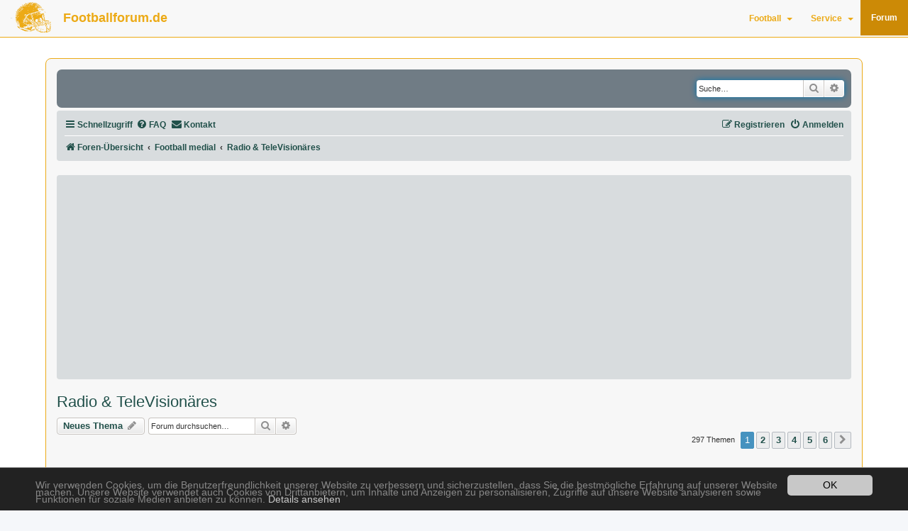

--- FILE ---
content_type: text/html; charset=UTF-8
request_url: https://www.footballforum.de/community/viewforum.php?f=28&sid=27f0d934297d53a7b8471d5e020789d3
body_size: 14923
content:
<!DOCTYPE html>
<html dir="ltr" lang="de">
<head>
<meta charset="utf-8" />
<meta http-equiv="X-UA-Compatible" content="IE=edge">
<meta name="viewport" content="width=device-width, initial-scale=1" />

        <link href="./mobiquo/smartbanner/manifest.json" rel="manifest">
        
        <meta name="apple-itunes-app" content="app-id=307880732, affiliate-data=at=10lR7C, app-argument=tapatalk://www.footballforum.de/community/?ttfid=45406&fid=28&page=1&perpage=50&location=forum" />
        
<title>Radio &amp; TeleVisionäres - www.footballforum.de</title>

	<link rel="alternate" type="application/atom+xml" title="Feed - www.footballforum.de" href="/community/app.php/feed?sid=eb5f84861c4bc8a46883d78085fa06a0">			<link rel="alternate" type="application/atom+xml" title="Feed - Neue Themen" href="/community/app.php/feed/topics?sid=eb5f84861c4bc8a46883d78085fa06a0">		<link rel="alternate" type="application/atom+xml" title="Feed - Forum - Radio &amp; TeleVisionäres" href="/community/app.php/feed/forum/28?sid=eb5f84861c4bc8a46883d78085fa06a0">		
	<link rel="canonical" href="https://www.footballforum.de/community/viewforum.php?f=28">

<!--
	phpBB style name: prosilver
	Based on style:   prosilver (this is the default phpBB3 style)
	Original author:  Tom Beddard ( http://www.subBlue.com/ )
	Modified by:
-->

<link href="./assets/css/font-awesome.min.css?assets_version=180" rel="stylesheet">
<link href="./styles/prosilver/theme/stylesheet.css?assets_version=180" rel="stylesheet">
<link href="./styles/prosilver/theme/de/stylesheet.css?assets_version=180" rel="stylesheet">




<!--[if lte IE 9]>
	<link href="./styles/prosilver/theme/tweaks.css?assets_version=180" rel="stylesheet">
<![endif]-->

<meta name="description" content="Football in bewegenden Worten und bewegten Bildern">
<meta name="twitter:card" content="summary">
<meta property="og:locale" content="de_DE">
<meta property="og:site_name" content="www.footballforum.de">
<meta property="og:url" content="https://www.footballforum.de/community/viewforum.php?f=28">
<meta property="og:type" content="website">
<meta property="og:title" content="Radio &amp; TeleVisionäres">
<meta property="og:description" content="Football in bewegenden Worten und bewegten Bildern">
<!-- TYPO3_INTEGRATION HEADER begin -->
<link rel="stylesheet" type="text/css" href="/typo3temp/assets/css/d42b6e1bdf.css?1648386334" media="all">
<link rel="stylesheet" type="text/css" href="/typo3conf/ext/mindshape_cookie_hint/Resources/Public/Css/dark-bottom.css?1640853396" media="all">
<link rel="stylesheet" type="text/css" href="/fileadmin/layout/css/bootstrap.css?1427622296" media="all">
<link rel="stylesheet" type="text/css" href="/fileadmin/layout/css/ff2018.css?1526903041" media="all">
<link rel="stylesheet" type="text/css" href="/fileadmin/layout/css/nav.css?1431081919" media="all">
<link rel="stylesheet" type="text/css" href="/fileadmin/layout/css/tx_news.css?1557052683" media="all">
<link rel="stylesheet" type="text/css" href="/fileadmin/layout/css/ffforum.css?1429194427" media="all">


<script async src="https://oss.maxcdn.com/html5shiv/3.7.2/html5shiv.min.js"></script>
<script async src="https://oss.maxcdn.com/respond/1.4.2/respond.min.js"></script>
<script async src="https://pagead2.googlesyndication.com/pagead/js/adsbygoogle.js?client=ca-pub-2082671064848748" crossorigin="anonymous"></script>
<script type="text/javascript" src="/fileadmin/layout/js/jquery-2.1.x-1.10.x-1.2.x-3.0.x.js"></script>
<script>
      (adsbygoogle = window.adsbygoogle || []).push({
          google_ad_client: "ca-pub-2082671064848748",
          enable_page_level_ads: true
      });
    </script>

<!--[if lt IE 9]>
      <script async src="https://oss.maxcdn.com/html5shiv/3.7.2/html5shiv.min.js"></script>
      <script async src="https://oss.maxcdn.com/respond/1.4.2/respond.min.js"></script>
  <![endif]-->

<!-- TYPO3_INTEGRATION HEADER end --><!--
/**
*
* @package Meta tags phpBB SEO
* @version $$
* @copyright (c) 2014 www.phpbb-seo.com
* @license http://opensource.org/licenses/gpl-2.0.php GNU General Public License v2
*
*/
-->
<meta name="content-language" content="de" />
<meta name="title" content="Radio &amp;amp; TeleVisionäres" />
<meta name="description" content="Radio &amp;amp; TeleVisionäres : &amp;lt;t&amp;gt;Football in bewegenden Worten und bewegten Bildern&amp;lt;/t&amp;gt;" />
<meta name="keywords" content="radio, amp, televisionäres, football, bewegenden, worten, und, bewegten, bildern" />
<meta name="category" content="general" />
<meta name="robots" content="noindex,follow" />
<meta name="distribution" content="global" />
<meta name="resource-type" content="document" />
<meta name="copyright" content="www.footballforum.de" />

<meta property="og:title" content="Radio &amp;amp; TeleVisionäres" />
<meta property="og:site_name" content="www.footballforum.de" />
<meta property="og:description" content="Radio &amp;amp; TeleVisionäres : &amp;lt;t&amp;gt;Football in bewegenden Worten und bewegten Bildern&amp;lt;/t&amp;gt;" />
<meta property="og:locale" content="de" />



<link href="./ext/rmcgirr83/contactadmin/styles/prosilver/theme/imageset.css?assets_version=180" rel="stylesheet" media="screen" />
<link href="./ext/rmcgirr83/elonw/styles/all/theme/elonw.css?assets_version=180" rel="stylesheet" media="screen" />


					<!-- Global site tag (gtag.js) - Google Analytics -->
		<script async src="https://www.googletagmanager.com/gtag/js?id=UA-530425-3"></script>
		<script>
			window.dataLayer = window.dataLayer || [];
			function gtag(){dataLayer.push(arguments);}
			gtag('js', new Date());

			gtag('config', 'UA-530425-3', {'anonymize_ip': true,});
		</script>
	
</head>
<body id="phpbb" class="nojs notouch section-viewforum ltr ">

<!-- TYPO3_INTEGRATION CONTENT begin -->


  <nav class="navbar navbar-default navbar-fixed-top">
      <div class="container-fluid">
        <div class="navbar-header">
            <button type="button" class="navbar-toggle collapsed" data-toggle="collapse" data-target="#bs-example-navbar-collapse-1">
                <span class="sr-only">Toggle navigation</span>
                 <span class="icon-bar"></span>
                <span class="icon-bar"></span>
                <span class="icon-bar"></span>
            </button><a href="/index.html" class="logo"><img src="/fileadmin/layout/images/helmet.png" alt="Footballforum Helmet"></a><a href="/index.html" class="navbar-brand">Footballforum.de</a>  
          </div>
        <div class="collapse navbar-collapse" id="bs-example-navbar-collapse-1"><ul class="nav navbar-nav navbar-right"><li class="dropdown"><a href="#" class="dropdown-toggle" data-toggle="dropdown">Football<b class="caret"></b></a><ul class="dropdown-menu"><li class="dividerIfSub"></li><li class="dropdown-header"><a href="/football/gfl/news.html" title="GFL">GFL</a></li><ul class="dropdown-submenu"><li class="dividerNo"></li><li class="dropdown-header"><a href="/football/gfl/news.html" title="News">News</a></li><li class="dividerNo"></li><li class="dropdown-header"><a href="/football/gfl/spielplan.html" title="Spielplan">Spielplan</a></li></ul><li class="dividerIfSub"></li><li class="dropdown-header"><a href="/football/gfl-2/news.html" title="GFL 2">GFL 2</a></li><ul class="dropdown-submenu"><li class="dividerNo"></li><li class="dropdown-header"><a href="/football/gfl-2/news.html" title="News">News</a></li><li class="dividerNo"></li><li class="dropdown-header"><a href="/football/gfl-2/spielplan.html" title="Spielpläne der 2. Bundesliga im American Football">Spielplan</a></li></ul><li class="dividerIfSub"></li><li class="dropdown-header"><a href="/football/gfl-juniors/news.html" title="GFL Juniors">GFL Juniors</a></li><ul class="dropdown-submenu"><li class="dividerNo"></li><li class="dropdown-header"><a href="/football/gfl-juniors/news.html" title="News">News</a></li><li class="dividerNo"></li><li class="dropdown-header"><a href="/football/gfl-juniors/spielplan.html" title="Spielplan">Spielplan</a></li></ul><li class="dividerIfSub"></li><li class="dropdown-header"><a href="/football/dffl/news.html" title="DFFL">DFFL</a></li><ul class="dropdown-submenu"><li class="dividerNo"></li><li class="dropdown-header"><a href="/football/dffl/news.html" title="News">News</a></li></ul><li class="dividerIfSub"></li><li class="dropdown-header"><a href="/football/damenfootball/news.html" title="Damenfootball">Damenfootball</a></li><ul class="dropdown-submenu"><li class="dividerNo"></li><li class="dropdown-header"><a href="/football/damenfootball/news.html" title="News">News</a></li><li class="dividerNo"></li><li class="dropdown-header"><a href="/football/damenfootball/spielplan.html" title="Spielplan">Spielplan</a></li></ul><li class="dividerIfSub"></li><li class="dropdown-header"><a href="/football/regionalliga/news.html" title="Regionalliga">Regionalliga</a></li><ul class="dropdown-submenu"><li class="dividerNo"></li><li class="dropdown-header"><a href="/football/regionalliga/news.html" title="News">News</a></li><li class="dividerNo"></li><li class="dropdown-header"><a href="/football/regionalliga/spielplan.html" title="Spielplan">Spielplan</a></li></ul><li class="dividerNo"></li><li class="dropdown-header"><a href="/football/oberliga.html" title="Oberliga">Oberliga</a></li><li class="dividerNo"></li><li class="dropdown-header"><a href="/football/efaf-eurobowl.html" title="EFAF, Eurobowl">EFAF, Eurobowl</a></li></ul></li><li class="dropdown"><a href="#" class="dropdown-toggle" data-toggle="dropdown">Service<b class="caret"></b></a><ul class="dropdown-menu"><li class="dividerIfSub"></li><li class="dropdown-header"><a href="/service/impressum.html" title="Impressum">Impressum</a></li><ul class="dropdown-submenu"><li class="dividerNo"></li><li class="dropdown-header"><a href="/service/impressum/copyright.html" title="Copyright">Copyright</a></li></ul><li class="dividerNo"></li><li class="dropdown-header"><a href="/service/datenschutzerklaerung.html" title="Datenschutzerklärung">Datenschutzerklärung</a></li><li class="dividerNo"></li><li class="dropdown-header"><a href="/service/kontakt.html" title="Kontakt">Kontakt</a></li></ul></li><li class="active"><a href="https://www.footballforum.de/community">Forum</a></li></ul>        </div>
    </div>
  </nav><div class="content-container">
<div id="c344" class="frame frame-default frame-type-list frame-layout-0"><div class="tx-ffphpbb">
	
<div id="forum">
<!-- TYPO3_INTEGRATION CONTENT end -->

<div id="wrap" class="wrap">
	<a id="top" class="top-anchor" accesskey="t"></a>
	<div id="page-header">
		<div class="headerbar" role="banner">
					<div class="inner">

			<div id="site-description" class="site-description">
		<a id="logo" class="logo" href="./index.php?sid=eb5f84861c4bc8a46883d78085fa06a0" title="Foren-Übersicht">
					<span class="site_logo"></span>
				</a>
				<h1>www.footballforum.de</h1>
				<p>Das Forum für American Football</p>
				<p class="skiplink"><a href="#start_here">Zum Inhalt</a></p>
			</div>

									<div id="search-box" class="search-box search-header" role="search">
				<form action="./search.php?sid=eb5f84861c4bc8a46883d78085fa06a0" method="get" id="search">
				<fieldset>
					<input name="keywords" id="keywords" type="search" maxlength="128" title="Suche nach Wörtern" class="inputbox search tiny" size="20" value="" placeholder="Suche…" />
					<button class="button button-search" type="submit" title="Suche">
						<i class="icon fa-search fa-fw" aria-hidden="true"></i><span class="sr-only">Suche</span>
					</button>
					<a href="./search.php?sid=eb5f84861c4bc8a46883d78085fa06a0" class="button button-search-end" title="Erweiterte Suche">
						<i class="icon fa-cog fa-fw" aria-hidden="true"></i><span class="sr-only">Erweiterte Suche</span>
					</a>
					<input type="hidden" name="sid" value="eb5f84861c4bc8a46883d78085fa06a0" />

				</fieldset>
				</form>
			</div>
						
			</div>
					</div>
				<div class="navbar" role="navigation">
	<div class="inner">

	<ul id="nav-main" class="nav-main linklist" role="menubar">

		<li id="quick-links" class="quick-links dropdown-container responsive-menu" data-skip-responsive="true">
			<a href="#" class="dropdown-trigger">
				<i class="icon fa-bars fa-fw" aria-hidden="true"></i><span>Schnellzugriff</span>
			</a>
			<div class="dropdown">
				<div class="pointer"><div class="pointer-inner"></div></div>
				<ul class="dropdown-contents" role="menu">
					
											<li class="separator"></li>
																									<li>
								<a href="./search.php?search_id=unanswered&amp;sid=eb5f84861c4bc8a46883d78085fa06a0" role="menuitem">
									<i class="icon fa-file-o fa-fw icon-gray" aria-hidden="true"></i><span>Unbeantwortete Themen</span>
								</a>
							</li>
							<li>
								<a href="./search.php?search_id=active_topics&amp;sid=eb5f84861c4bc8a46883d78085fa06a0" role="menuitem">
									<i class="icon fa-file-o fa-fw icon-blue" aria-hidden="true"></i><span>Aktive Themen</span>
								</a>
							</li>
							<li class="separator"></li>
							<li>
								<a href="./search.php?sid=eb5f84861c4bc8a46883d78085fa06a0" role="menuitem">
									<i class="icon fa-search fa-fw" aria-hidden="true"></i><span>Suche</span>
								</a>
							</li>
					
										<li class="separator"></li>

									</ul>
			</div>
		</li>

				<li data-skip-responsive="true">
			<a href="/community/app.php/help/faq?sid=eb5f84861c4bc8a46883d78085fa06a0" rel="help" title="Häufig gestellte Fragen" role="menuitem">
				<i class="icon fa-question-circle fa-fw" aria-hidden="true"></i><span>FAQ</span>
			</a>
		</li>
			<li class="" data-last-responsive="true">
		<a href="/community/app.php/contactadmin?sid=eb5f84861c4bc8a46883d78085fa06a0" role="menuitem">
			<i class="icon fa-envelope fa-fw" aria-hidden="true"></i><span>Kontakt</span>
		</a>
	</li>
				
			<li class="rightside"  data-skip-responsive="true">
			<a href="./ucp.php?mode=login&amp;redirect=viewforum.php%3Ff%3D28&amp;sid=eb5f84861c4bc8a46883d78085fa06a0" title="Anmelden" accesskey="x" role="menuitem">
				<i class="icon fa-power-off fa-fw" aria-hidden="true"></i><span>Anmelden</span>
			</a>
		</li>
					<li class="rightside" data-skip-responsive="true">
				<a href="./ucp.php?mode=register&amp;sid=eb5f84861c4bc8a46883d78085fa06a0" role="menuitem">
					<i class="icon fa-pencil-square-o  fa-fw" aria-hidden="true"></i><span>Registrieren</span>
				</a>
			</li>
						</ul>

	<ul id="nav-breadcrumbs" class="nav-breadcrumbs linklist navlinks" role="menubar">
				
		
		<li class="breadcrumbs" itemscope itemtype="https://schema.org/BreadcrumbList">

			
							<span class="crumb" itemtype="https://schema.org/ListItem" itemprop="itemListElement" itemscope><a itemprop="item" href="./index.php?sid=eb5f84861c4bc8a46883d78085fa06a0" accesskey="h" data-navbar-reference="index"><i class="icon fa-home fa-fw"></i><span itemprop="name">Foren-Übersicht</span></a><meta itemprop="position" content="1" /></span>

											
								<span class="crumb" itemtype="https://schema.org/ListItem" itemprop="itemListElement" itemscope data-forum-id="35"><a itemprop="item" href="./viewforum.php?f=35&amp;sid=eb5f84861c4bc8a46883d78085fa06a0"><span itemprop="name">Football medial</span></a><meta itemprop="position" content="2" /></span>
															
								<span class="crumb" itemtype="https://schema.org/ListItem" itemprop="itemListElement" itemscope data-forum-id="28"><a itemprop="item" href="./viewforum.php?f=28&amp;sid=eb5f84861c4bc8a46883d78085fa06a0"><span itemprop="name">Radio &amp; TeleVisionäres</span></a><meta itemprop="position" content="3" /></span>
							
					</li>

		
					<li class="rightside responsive-search">
				<a href="./search.php?sid=eb5f84861c4bc8a46883d78085fa06a0" title="Zeigt die erweiterten Suchoptionen an" role="menuitem">
					<i class="icon fa-search fa-fw" aria-hidden="true"></i><span class="sr-only">Suche</span>
				</a>
			</li>
			</ul>

	</div>
</div>
	</div>

		<div class="navbar">
	<ins class="adsbygoogle"
     style="display:block"
     data-ad-client="ca-pub-2082671064848748"
     data-ad-slot="7303764953"
     data-ad-format="auto"></ins>
     <script>
(adsbygoogle = window.adsbygoogle || []).push({});
</script>
	</div>


	<a id="start_here" class="anchor"></a>
	<div id="page-body" class="page-body" role="main">
		
		<h2 class="forum-title"><a href="./viewforum.php?f=28&amp;sid=eb5f84861c4bc8a46883d78085fa06a0">Radio &amp; TeleVisionäres</a></h2>
<div>
	<!-- NOTE: remove the style="display: none" when you want to have the forum description on the forum body -->
	<div style="display: none !important;">Football in bewegenden Worten und bewegten Bildern<br /></div>	</div>



	<div class="action-bar bar-top">

				
		<a href="./posting.php?mode=post&amp;f=28&amp;sid=eb5f84861c4bc8a46883d78085fa06a0" class="button" title="Neues Thema erstellen">
							<span>Neues Thema</span> <i class="icon fa-pencil fa-fw" aria-hidden="true"></i>
					</a>
				
			<div class="search-box" role="search">
			<form method="get" id="forum-search" action="./search.php?sid=eb5f84861c4bc8a46883d78085fa06a0">
			<fieldset>
				<input class="inputbox search tiny" type="search" name="keywords" id="search_keywords" size="20" placeholder="Forum durchsuchen…" />
				<button class="button button-search" type="submit" title="Suche">
					<i class="icon fa-search fa-fw" aria-hidden="true"></i><span class="sr-only">Suche</span>
				</button>
				<a href="./search.php?fid%5B%5D=28&amp;sid=eb5f84861c4bc8a46883d78085fa06a0" class="button button-search-end" title="Erweiterte Suche">
					<i class="icon fa-cog fa-fw" aria-hidden="true"></i><span class="sr-only">Erweiterte Suche</span>
				</a>
				<input type="hidden" name="fid[0]" value="28" />
<input type="hidden" name="sid" value="eb5f84861c4bc8a46883d78085fa06a0" />

			</fieldset>
			</form>
		</div>
	
	<div class="pagination">
				297 Themen
					<ul>
		<li class="active"><span>1</span></li>
				<li><a class="button" href="./viewforum.php?f=28&amp;sid=eb5f84861c4bc8a46883d78085fa06a0&amp;start=50" role="button">2</a></li>
				<li><a class="button" href="./viewforum.php?f=28&amp;sid=eb5f84861c4bc8a46883d78085fa06a0&amp;start=100" role="button">3</a></li>
				<li><a class="button" href="./viewforum.php?f=28&amp;sid=eb5f84861c4bc8a46883d78085fa06a0&amp;start=150" role="button">4</a></li>
				<li><a class="button" href="./viewforum.php?f=28&amp;sid=eb5f84861c4bc8a46883d78085fa06a0&amp;start=200" role="button">5</a></li>
				<li><a class="button" href="./viewforum.php?f=28&amp;sid=eb5f84861c4bc8a46883d78085fa06a0&amp;start=250" role="button">6</a></li>
				<li class="arrow next"><a class="button button-icon-only" href="./viewforum.php?f=28&amp;sid=eb5f84861c4bc8a46883d78085fa06a0&amp;start=50" rel="next" role="button"><i class="icon fa-chevron-right fa-fw" aria-hidden="true"></i><span class="sr-only">Nächste</span></a></li>
	</ul>
			</div>

	</div>




	
			<div class="forumbg">
		<div class="inner">
		<ul class="topiclist">
			<li class="header">
				<dl class="row-item">
					<dt><div class="list-inner">Themen</div></dt>
					<dd class="posts">Antworten</dd>
					<dd class="views">Zugriffe</dd>
					<dd class="lastpost"><span>Letzter Beitrag</span></dd>
				</dl>
			</li>
		</ul>
		<ul class="topiclist topics">
	
				<li class="row bg1">
						<dl class="row-item topic_read">
				<dt title="Keine ungelesenen Beiträge">
										<div class="list-inner">
																		<a href="./viewtopic.php?t=23106&amp;sid=eb5f84861c4bc8a46883d78085fa06a0" class="topictitle">Ladies Bowl 2025</a>																								<br />
						
												<div class="responsive-show" style="display: none;">
							Letzter Beitrag von <a href="./memberlist.php?mode=viewprofile&amp;u=6761&amp;sid=eb5f84861c4bc8a46883d78085fa06a0" class="username">Hagen-Roderich</a> &laquo; <a href="./viewtopic.php?p=4969547&amp;sid=eb5f84861c4bc8a46883d78085fa06a0#p4969547" title="Gehe zum letzten Beitrag"><time datetime="2025-09-04T04:57:11+00:00">Do Sep 04, 2025 06:57</time></a>
													</div>
													
						<div class="topic-poster responsive-hide left-box">
																												von <a href="./memberlist.php?mode=viewprofile&amp;u=6761&amp;sid=eb5f84861c4bc8a46883d78085fa06a0" class="username">Hagen-Roderich</a> &raquo; <time datetime="2025-09-04T04:57:11+00:00">Do Sep 04, 2025 06:57</time>
																				</div>

						
											</div>
				</dt>
				<dd class="posts">0 <dfn>Antworten</dfn></dd>
				<dd class="views">2291 <dfn>Zugriffe</dfn></dd>
				<dd class="lastpost">
					<span><dfn>Letzter Beitrag </dfn>von <a href="./memberlist.php?mode=viewprofile&amp;u=6761&amp;sid=eb5f84861c4bc8a46883d78085fa06a0" class="username">Hagen-Roderich</a>													<a href="./viewtopic.php?p=4969547&amp;sid=eb5f84861c4bc8a46883d78085fa06a0#p4969547" title="Gehe zum letzten Beitrag">
								<i class="icon fa-external-link-square fa-fw icon-lightgray icon-md" aria-hidden="true"></i><span class="sr-only"></span>
							</a>
												<br /><time datetime="2025-09-04T04:57:11+00:00">Do Sep 04, 2025 06:57</time>
					</span>
				</dd>
			</dl>
					</li>
		
	

	
	
				<li class="row bg2">
						<dl class="row-item topic_read">
				<dt title="Keine ungelesenen Beiträge">
										<div class="list-inner">
																		<a href="./viewtopic.php?t=23098&amp;sid=eb5f84861c4bc8a46883d78085fa06a0" class="topictitle">Live Stream SCORPIONS SISTERS vs KOBRAS LADIES</a>																								<br />
						
												<div class="responsive-show" style="display: none;">
							Letzter Beitrag von <a href="./memberlist.php?mode=viewprofile&amp;u=17888&amp;sid=eb5f84861c4bc8a46883d78085fa06a0" class="username">Sonny1</a> &laquo; <a href="./viewtopic.php?p=4968304&amp;sid=eb5f84861c4bc8a46883d78085fa06a0#p4968304" title="Gehe zum letzten Beitrag"><time datetime="2025-08-16T09:57:25+00:00">Sa Aug 16, 2025 11:57</time></a>
													</div>
														<span class="responsive-show left-box" style="display: none;">Antworten: <strong>1</strong></span>
													
						<div class="topic-poster responsive-hide left-box">
																												von <a href="./memberlist.php?mode=viewprofile&amp;u=6761&amp;sid=eb5f84861c4bc8a46883d78085fa06a0" class="username">Hagen-Roderich</a> &raquo; <time datetime="2025-08-16T09:53:59+00:00">Sa Aug 16, 2025 11:53</time>
																				</div>

						
											</div>
				</dt>
				<dd class="posts">1 <dfn>Antworten</dfn></dd>
				<dd class="views">958 <dfn>Zugriffe</dfn></dd>
				<dd class="lastpost">
					<span><dfn>Letzter Beitrag </dfn>von <a href="./memberlist.php?mode=viewprofile&amp;u=17888&amp;sid=eb5f84861c4bc8a46883d78085fa06a0" class="username">Sonny1</a>													<a href="./viewtopic.php?p=4968304&amp;sid=eb5f84861c4bc8a46883d78085fa06a0#p4968304" title="Gehe zum letzten Beitrag">
								<i class="icon fa-external-link-square fa-fw icon-lightgray icon-md" aria-hidden="true"></i><span class="sr-only"></span>
							</a>
												<br /><time datetime="2025-08-16T09:57:25+00:00">Sa Aug 16, 2025 11:57</time>
					</span>
				</dd>
			</dl>
					</li>
		
	

	
	
				<li class="row bg1">
						<dl class="row-item topic_read">
				<dt title="Keine ungelesenen Beiträge">
										<div class="list-inner">
																		<a href="./viewtopic.php?t=22874&amp;sid=eb5f84861c4bc8a46883d78085fa06a0" class="topictitle">Ice Football</a>																								<br />
						
												<div class="responsive-show" style="display: none;">
							Letzter Beitrag von <a href="./memberlist.php?mode=viewprofile&amp;u=17888&amp;sid=eb5f84861c4bc8a46883d78085fa06a0" class="username">Sonny1</a> &laquo; <a href="./viewtopic.php?p=4945667&amp;sid=eb5f84861c4bc8a46883d78085fa06a0#p4945667" title="Gehe zum letzten Beitrag"><time datetime="2024-02-25T18:50:40+00:00">So Feb 25, 2024 19:50</time></a>
													</div>
														<span class="responsive-show left-box" style="display: none;">Antworten: <strong>10</strong></span>
													
						<div class="topic-poster responsive-hide left-box">
																												von <a href="./memberlist.php?mode=viewprofile&amp;u=68&amp;sid=eb5f84861c4bc8a46883d78085fa06a0" class="username">_pinky</a> &raquo; <time datetime="2023-11-11T17:13:46+00:00">Sa Nov 11, 2023 18:13</time>
																				</div>

						
											</div>
				</dt>
				<dd class="posts">10 <dfn>Antworten</dfn></dd>
				<dd class="views">35222 <dfn>Zugriffe</dfn></dd>
				<dd class="lastpost">
					<span><dfn>Letzter Beitrag </dfn>von <a href="./memberlist.php?mode=viewprofile&amp;u=17888&amp;sid=eb5f84861c4bc8a46883d78085fa06a0" class="username">Sonny1</a>													<a href="./viewtopic.php?p=4945667&amp;sid=eb5f84861c4bc8a46883d78085fa06a0#p4945667" title="Gehe zum letzten Beitrag">
								<i class="icon fa-external-link-square fa-fw icon-lightgray icon-md" aria-hidden="true"></i><span class="sr-only"></span>
							</a>
												<br /><time datetime="2024-02-25T18:50:40+00:00">So Feb 25, 2024 19:50</time>
					</span>
				</dd>
			</dl>
					</li>
		
	

	
	
				<li class="row bg2">
						<dl class="row-item topic_read">
				<dt title="Keine ungelesenen Beiträge">
										<div class="list-inner">
																		<a href="./viewtopic.php?t=22871&amp;sid=eb5f84861c4bc8a46883d78085fa06a0" class="topictitle">GFL Livestream in der Saison 2023, Ausblick 2024?</a>																								<br />
						
												<div class="responsive-show" style="display: none;">
							Letzter Beitrag von <a href="./memberlist.php?mode=viewprofile&amp;u=17888&amp;sid=eb5f84861c4bc8a46883d78085fa06a0" class="username">Sonny1</a> &laquo; <a href="./viewtopic.php?p=4942875&amp;sid=eb5f84861c4bc8a46883d78085fa06a0#p4942875" title="Gehe zum letzten Beitrag"><time datetime="2023-11-07T09:44:48+00:00">Di Nov 07, 2023 10:44</time></a>
													</div>
														<span class="responsive-show left-box" style="display: none;">Antworten: <strong>6</strong></span>
													
						<div class="topic-poster responsive-hide left-box">
																												von <a href="./memberlist.php?mode=viewprofile&amp;u=13170&amp;sid=eb5f84861c4bc8a46883d78085fa06a0" class="username">Emmanuel Sockenpupp</a> &raquo; <time datetime="2023-11-04T10:36:18+00:00">Sa Nov 04, 2023 11:36</time>
																				</div>

						
											</div>
				</dt>
				<dd class="posts">6 <dfn>Antworten</dfn></dd>
				<dd class="views">4543 <dfn>Zugriffe</dfn></dd>
				<dd class="lastpost">
					<span><dfn>Letzter Beitrag </dfn>von <a href="./memberlist.php?mode=viewprofile&amp;u=17888&amp;sid=eb5f84861c4bc8a46883d78085fa06a0" class="username">Sonny1</a>													<a href="./viewtopic.php?p=4942875&amp;sid=eb5f84861c4bc8a46883d78085fa06a0#p4942875" title="Gehe zum letzten Beitrag">
								<i class="icon fa-external-link-square fa-fw icon-lightgray icon-md" aria-hidden="true"></i><span class="sr-only"></span>
							</a>
												<br /><time datetime="2023-11-07T09:44:48+00:00">Di Nov 07, 2023 10:44</time>
					</span>
				</dd>
			</dl>
					</li>
		
	

	
	
				<li class="row bg1">
						<dl class="row-item topic_read">
				<dt title="Keine ungelesenen Beiträge">
										<div class="list-inner">
																		<a href="./viewtopic.php?t=22777&amp;sid=eb5f84861c4bc8a46883d78085fa06a0" class="topictitle">Livestream Oberliga NRW: Krefeld Ravens</a>																								<br />
						
												<div class="responsive-show" style="display: none;">
							Letzter Beitrag von <a href="./memberlist.php?mode=viewprofile&amp;u=19585&amp;sid=eb5f84861c4bc8a46883d78085fa06a0" class="username">GrafZahl</a> &laquo; <a href="./viewtopic.php?p=4932848&amp;sid=eb5f84861c4bc8a46883d78085fa06a0#p4932848" title="Gehe zum letzten Beitrag"><time datetime="2023-04-21T16:08:31+00:00">Fr Apr 21, 2023 18:08</time></a>
													</div>
													
						<div class="topic-poster responsive-hide left-box">
																												von <a href="./memberlist.php?mode=viewprofile&amp;u=19585&amp;sid=eb5f84861c4bc8a46883d78085fa06a0" class="username">GrafZahl</a> &raquo; <time datetime="2023-04-21T16:08:31+00:00">Fr Apr 21, 2023 18:08</time>
																				</div>

						
											</div>
				</dt>
				<dd class="posts">0 <dfn>Antworten</dfn></dd>
				<dd class="views">13337 <dfn>Zugriffe</dfn></dd>
				<dd class="lastpost">
					<span><dfn>Letzter Beitrag </dfn>von <a href="./memberlist.php?mode=viewprofile&amp;u=19585&amp;sid=eb5f84861c4bc8a46883d78085fa06a0" class="username">GrafZahl</a>													<a href="./viewtopic.php?p=4932848&amp;sid=eb5f84861c4bc8a46883d78085fa06a0#p4932848" title="Gehe zum letzten Beitrag">
								<i class="icon fa-external-link-square fa-fw icon-lightgray icon-md" aria-hidden="true"></i><span class="sr-only"></span>
							</a>
												<br /><time datetime="2023-04-21T16:08:31+00:00">Fr Apr 21, 2023 18:08</time>
					</span>
				</dd>
			</dl>
					</li>
		
	

	
	
				<li class="row bg2">
						<dl class="row-item topic_read">
				<dt title="Keine ungelesenen Beiträge">
										<div class="list-inner">
																		<a href="./viewtopic.php?t=22721&amp;sid=eb5f84861c4bc8a46883d78085fa06a0" class="topictitle">12.11.22 - Stream Warriors vs NFL Academy</a>																								<br />
						
												<div class="responsive-show" style="display: none;">
							Letzter Beitrag von <a href="./memberlist.php?mode=viewprofile&amp;u=6761&amp;sid=eb5f84861c4bc8a46883d78085fa06a0" class="username">Hagen-Roderich</a> &laquo; <a href="./viewtopic.php?p=4928097&amp;sid=eb5f84861c4bc8a46883d78085fa06a0#p4928097" title="Gehe zum letzten Beitrag"><time datetime="2022-11-11T17:24:24+00:00">Fr Nov 11, 2022 18:24</time></a>
													</div>
													
						<div class="topic-poster responsive-hide left-box">
																												von <a href="./memberlist.php?mode=viewprofile&amp;u=6761&amp;sid=eb5f84861c4bc8a46883d78085fa06a0" class="username">Hagen-Roderich</a> &raquo; <time datetime="2022-11-11T17:24:24+00:00">Fr Nov 11, 2022 18:24</time>
																				</div>

						
											</div>
				</dt>
				<dd class="posts">0 <dfn>Antworten</dfn></dd>
				<dd class="views">12330 <dfn>Zugriffe</dfn></dd>
				<dd class="lastpost">
					<span><dfn>Letzter Beitrag </dfn>von <a href="./memberlist.php?mode=viewprofile&amp;u=6761&amp;sid=eb5f84861c4bc8a46883d78085fa06a0" class="username">Hagen-Roderich</a>													<a href="./viewtopic.php?p=4928097&amp;sid=eb5f84861c4bc8a46883d78085fa06a0#p4928097" title="Gehe zum letzten Beitrag">
								<i class="icon fa-external-link-square fa-fw icon-lightgray icon-md" aria-hidden="true"></i><span class="sr-only"></span>
							</a>
												<br /><time datetime="2022-11-11T17:24:24+00:00">Fr Nov 11, 2022 18:24</time>
					</span>
				</dd>
			</dl>
					</li>
		
	

	
	
				<li class="row bg1">
						<dl class="row-item topic_read">
				<dt title="Keine ungelesenen Beiträge">
										<div class="list-inner">
																		<a href="./viewtopic.php?t=22619&amp;sid=eb5f84861c4bc8a46883d78085fa06a0" class="topictitle">BNL auf MoreThanSportsTV</a>																								<br />
						
												<div class="responsive-show" style="display: none;">
							Letzter Beitrag von <a href="./memberlist.php?mode=viewprofile&amp;u=17888&amp;sid=eb5f84861c4bc8a46883d78085fa06a0" class="username">Sonny1</a> &laquo; <a href="./viewtopic.php?p=4918721&amp;sid=eb5f84861c4bc8a46883d78085fa06a0#p4918721" title="Gehe zum letzten Beitrag"><time datetime="2022-03-05T18:12:01+00:00">Sa Mär 05, 2022 19:12</time></a>
													</div>
														<span class="responsive-show left-box" style="display: none;">Antworten: <strong>1</strong></span>
													
						<div class="topic-poster responsive-hide left-box">
																												von <a href="./memberlist.php?mode=viewprofile&amp;u=17685&amp;sid=eb5f84861c4bc8a46883d78085fa06a0" class="username">Kreuzteufel</a> &raquo; <time datetime="2022-03-04T12:39:17+00:00">Fr Mär 04, 2022 13:39</time>
																				</div>

						
											</div>
				</dt>
				<dd class="posts">1 <dfn>Antworten</dfn></dd>
				<dd class="views">6519 <dfn>Zugriffe</dfn></dd>
				<dd class="lastpost">
					<span><dfn>Letzter Beitrag </dfn>von <a href="./memberlist.php?mode=viewprofile&amp;u=17888&amp;sid=eb5f84861c4bc8a46883d78085fa06a0" class="username">Sonny1</a>													<a href="./viewtopic.php?p=4918721&amp;sid=eb5f84861c4bc8a46883d78085fa06a0#p4918721" title="Gehe zum letzten Beitrag">
								<i class="icon fa-external-link-square fa-fw icon-lightgray icon-md" aria-hidden="true"></i><span class="sr-only"></span>
							</a>
												<br /><time datetime="2022-03-05T18:12:01+00:00">Sa Mär 05, 2022 19:12</time>
					</span>
				</dd>
			</dl>
					</li>
		
	

	
	
				<li class="row bg2">
						<dl class="row-item topic_read">
				<dt title="Keine ungelesenen Beiträge">
										<div class="list-inner">
																		<a href="./viewtopic.php?t=22154&amp;sid=eb5f84861c4bc8a46883d78085fa06a0" class="topictitle">BITTE: Teams mit YouTube-Kanal hier einstellen</a>																								<br />
						
												<div class="responsive-show" style="display: none;">
							Letzter Beitrag von <a href="./memberlist.php?mode=viewprofile&amp;u=15741&amp;sid=eb5f84861c4bc8a46883d78085fa06a0" class="username">LAR</a> &laquo; <a href="./viewtopic.php?p=4906435&amp;sid=eb5f84861c4bc8a46883d78085fa06a0#p4906435" title="Gehe zum letzten Beitrag"><time datetime="2020-11-19T06:04:49+00:00">Do Nov 19, 2020 07:04</time></a>
													</div>
														<span class="responsive-show left-box" style="display: none;">Antworten: <strong>19</strong></span>
													
						<div class="topic-poster responsive-hide left-box">
																												von <a href="./memberlist.php?mode=viewprofile&amp;u=15741&amp;sid=eb5f84861c4bc8a46883d78085fa06a0" class="username">LAR</a> &raquo; <time datetime="2019-05-17T06:55:23+00:00">Fr Mai 17, 2019 08:55</time>
																				</div>

												<div class="pagination">
							<span><i class="icon fa-clone fa-fw" aria-hidden="true"></i></span>
							<ul>
															<li><a class="button" href="./viewtopic.php?t=22154&amp;sid=eb5f84861c4bc8a46883d78085fa06a0">1</a></li>
																							<li><a class="button" href="./viewtopic.php?t=22154&amp;sid=eb5f84861c4bc8a46883d78085fa06a0&amp;start=15">2</a></li>
																																													</ul>
						</div>
						
											</div>
				</dt>
				<dd class="posts">19 <dfn>Antworten</dfn></dd>
				<dd class="views">23853 <dfn>Zugriffe</dfn></dd>
				<dd class="lastpost">
					<span><dfn>Letzter Beitrag </dfn>von <a href="./memberlist.php?mode=viewprofile&amp;u=15741&amp;sid=eb5f84861c4bc8a46883d78085fa06a0" class="username">LAR</a>													<a href="./viewtopic.php?p=4906435&amp;sid=eb5f84861c4bc8a46883d78085fa06a0#p4906435" title="Gehe zum letzten Beitrag">
								<i class="icon fa-external-link-square fa-fw icon-lightgray icon-md" aria-hidden="true"></i><span class="sr-only"></span>
							</a>
												<br /><time datetime="2020-11-19T06:04:49+00:00">Do Nov 19, 2020 07:04</time>
					</span>
				</dd>
			</dl>
					</li>
		
	

	
	
				<li class="row bg1">
						<dl class="row-item topic_read">
				<dt title="Keine ungelesenen Beiträge">
										<div class="list-inner">
																		<a href="./viewtopic.php?t=22409&amp;sid=eb5f84861c4bc8a46883d78085fa06a0" class="topictitle">rbb inforadio über Football in Berlin und Brandenburg</a>																								<br />
						
												<div class="responsive-show" style="display: none;">
							Letzter Beitrag von <a href="./memberlist.php?mode=viewprofile&amp;u=15584&amp;sid=eb5f84861c4bc8a46883d78085fa06a0" class="username">Etna</a> &laquo; <a href="./viewtopic.php?p=4903416&amp;sid=eb5f84861c4bc8a46883d78085fa06a0#p4903416" title="Gehe zum letzten Beitrag"><time datetime="2020-06-09T12:45:08+00:00">Di Jun 09, 2020 14:45</time></a>
													</div>
													
						<div class="topic-poster responsive-hide left-box">
																												von <a href="./memberlist.php?mode=viewprofile&amp;u=15584&amp;sid=eb5f84861c4bc8a46883d78085fa06a0" class="username">Etna</a> &raquo; <time datetime="2020-06-09T12:45:08+00:00">Di Jun 09, 2020 14:45</time>
																				</div>

						
											</div>
				</dt>
				<dd class="posts">0 <dfn>Antworten</dfn></dd>
				<dd class="views">7202 <dfn>Zugriffe</dfn></dd>
				<dd class="lastpost">
					<span><dfn>Letzter Beitrag </dfn>von <a href="./memberlist.php?mode=viewprofile&amp;u=15584&amp;sid=eb5f84861c4bc8a46883d78085fa06a0" class="username">Etna</a>													<a href="./viewtopic.php?p=4903416&amp;sid=eb5f84861c4bc8a46883d78085fa06a0#p4903416" title="Gehe zum letzten Beitrag">
								<i class="icon fa-external-link-square fa-fw icon-lightgray icon-md" aria-hidden="true"></i><span class="sr-only"></span>
							</a>
												<br /><time datetime="2020-06-09T12:45:08+00:00">Di Jun 09, 2020 14:45</time>
					</span>
				</dd>
			</dl>
					</li>
		
	

	
	
				<li class="row bg2">
						<dl class="row-item topic_read">
				<dt title="Keine ungelesenen Beiträge">
										<div class="list-inner">
																		<a href="./viewtopic.php?t=22379&amp;sid=eb5f84861c4bc8a46883d78085fa06a0" class="topictitle">ZDF-Sportreportage über Sportinternat in Paderborn</a>																								<br />
						
												<div class="responsive-show" style="display: none;">
							Letzter Beitrag von <a href="./memberlist.php?mode=viewprofile&amp;u=71&amp;sid=eb5f84861c4bc8a46883d78085fa06a0" class="username">skao_privat</a> &laquo; <a href="./viewtopic.php?p=4900816&amp;sid=eb5f84861c4bc8a46883d78085fa06a0#p4900816" title="Gehe zum letzten Beitrag"><time datetime="2020-02-05T11:26:03+00:00">Mi Feb 05, 2020 12:26</time></a>
													</div>
														<span class="responsive-show left-box" style="display: none;">Antworten: <strong>2</strong></span>
													
						<div class="topic-poster responsive-hide left-box">
																												von <a href="./memberlist.php?mode=viewprofile&amp;u=14095&amp;sid=eb5f84861c4bc8a46883d78085fa06a0" class="username">Sowasaberauch</a> &raquo; <time datetime="2020-02-04T21:18:36+00:00">Di Feb 04, 2020 22:18</time>
																				</div>

						
											</div>
				</dt>
				<dd class="posts">2 <dfn>Antworten</dfn></dd>
				<dd class="views">5249 <dfn>Zugriffe</dfn></dd>
				<dd class="lastpost">
					<span><dfn>Letzter Beitrag </dfn>von <a href="./memberlist.php?mode=viewprofile&amp;u=71&amp;sid=eb5f84861c4bc8a46883d78085fa06a0" class="username">skao_privat</a>													<a href="./viewtopic.php?p=4900816&amp;sid=eb5f84861c4bc8a46883d78085fa06a0#p4900816" title="Gehe zum letzten Beitrag">
								<i class="icon fa-external-link-square fa-fw icon-lightgray icon-md" aria-hidden="true"></i><span class="sr-only"></span>
							</a>
												<br /><time datetime="2020-02-05T11:26:03+00:00">Mi Feb 05, 2020 12:26</time>
					</span>
				</dd>
			</dl>
					</li>
		
	

	
	
				<li class="row bg1">
						<dl class="row-item topic_read">
				<dt title="Keine ungelesenen Beiträge">
										<div class="list-inner">
																		<a href="./viewtopic.php?t=22299&amp;sid=eb5f84861c4bc8a46883d78085fa06a0" class="topictitle">EASY MONEY - Ganz netter Youtube Kanal</a>																								<br />
						
												<div class="responsive-show" style="display: none;">
							Letzter Beitrag von <a href="./memberlist.php?mode=viewprofile&amp;u=13788&amp;sid=eb5f84861c4bc8a46883d78085fa06a0" class="username">Kalefeld2</a> &laquo; <a href="./viewtopic.php?p=4897302&amp;sid=eb5f84861c4bc8a46883d78085fa06a0#p4897302" title="Gehe zum letzten Beitrag"><time datetime="2019-08-22T20:17:37+00:00">Do Aug 22, 2019 22:17</time></a>
													</div>
													
						<div class="topic-poster responsive-hide left-box">
																												von <a href="./memberlist.php?mode=viewprofile&amp;u=13788&amp;sid=eb5f84861c4bc8a46883d78085fa06a0" class="username">Kalefeld2</a> &raquo; <time datetime="2019-08-22T20:17:37+00:00">Do Aug 22, 2019 22:17</time>
																				</div>

						
											</div>
				</dt>
				<dd class="posts">0 <dfn>Antworten</dfn></dd>
				<dd class="views">4404 <dfn>Zugriffe</dfn></dd>
				<dd class="lastpost">
					<span><dfn>Letzter Beitrag </dfn>von <a href="./memberlist.php?mode=viewprofile&amp;u=13788&amp;sid=eb5f84861c4bc8a46883d78085fa06a0" class="username">Kalefeld2</a>													<a href="./viewtopic.php?p=4897302&amp;sid=eb5f84861c4bc8a46883d78085fa06a0#p4897302" title="Gehe zum letzten Beitrag">
								<i class="icon fa-external-link-square fa-fw icon-lightgray icon-md" aria-hidden="true"></i><span class="sr-only"></span>
							</a>
												<br /><time datetime="2019-08-22T20:17:37+00:00">Do Aug 22, 2019 22:17</time>
					</span>
				</dd>
			</dl>
					</li>
		
	

	
	
				<li class="row bg2">
						<dl class="row-item topic_read">
				<dt title="Keine ungelesenen Beiträge">
										<div class="list-inner">
																		<a href="./viewtopic.php?t=22262&amp;sid=eb5f84861c4bc8a46883d78085fa06a0" class="topictitle">GFL Streams und Qualität</a>																								<br />
						
												<div class="responsive-show" style="display: none;">
							Letzter Beitrag von <a href="./memberlist.php?mode=viewprofile&amp;u=6514&amp;sid=eb5f84861c4bc8a46883d78085fa06a0" class="username">philip</a> &laquo; <a href="./viewtopic.php?p=4895269&amp;sid=eb5f84861c4bc8a46883d78085fa06a0#p4895269" title="Gehe zum letzten Beitrag"><time datetime="2019-06-26T00:06:54+00:00">Mi Jun 26, 2019 02:06</time></a>
													</div>
														<span class="responsive-show left-box" style="display: none;">Antworten: <strong>1</strong></span>
													
						<div class="topic-poster responsive-hide left-box">
																												von <a href="./memberlist.php?mode=viewprofile&amp;u=49&amp;sid=eb5f84861c4bc8a46883d78085fa06a0" class="username">pantherfan_xxxl</a> &raquo; <time datetime="2019-06-25T21:18:02+00:00">Di Jun 25, 2019 23:18</time>
																				</div>

						
											</div>
				</dt>
				<dd class="posts">1 <dfn>Antworten</dfn></dd>
				<dd class="views">4933 <dfn>Zugriffe</dfn></dd>
				<dd class="lastpost">
					<span><dfn>Letzter Beitrag </dfn>von <a href="./memberlist.php?mode=viewprofile&amp;u=6514&amp;sid=eb5f84861c4bc8a46883d78085fa06a0" class="username">philip</a>													<a href="./viewtopic.php?p=4895269&amp;sid=eb5f84861c4bc8a46883d78085fa06a0#p4895269" title="Gehe zum letzten Beitrag">
								<i class="icon fa-external-link-square fa-fw icon-lightgray icon-md" aria-hidden="true"></i><span class="sr-only"></span>
							</a>
												<br /><time datetime="2019-06-26T00:06:54+00:00">Mi Jun 26, 2019 02:06</time>
					</span>
				</dd>
			</dl>
					</li>
		
	

	
	
				<li class="row bg1">
						<dl class="row-item topic_read">
				<dt title="Keine ungelesenen Beiträge">
										<div class="list-inner">
																		<a href="./viewtopic.php?t=20877&amp;sid=eb5f84861c4bc8a46883d78085fa06a0" class="topictitle">CCCAA Football State Championship - LIVE</a>																								<br />
						
												<div class="responsive-show" style="display: none;">
							Letzter Beitrag von <a href="./memberlist.php?mode=viewprofile&amp;u=5102&amp;sid=eb5f84861c4bc8a46883d78085fa06a0" class="username">Mac</a> &laquo; <a href="./viewtopic.php?p=4872409&amp;sid=eb5f84861c4bc8a46883d78085fa06a0#p4872409" title="Gehe zum letzten Beitrag"><time datetime="2017-12-07T09:03:32+00:00">Do Dez 07, 2017 10:03</time></a>
													</div>
													
						<div class="topic-poster responsive-hide left-box">
																												von <a href="./memberlist.php?mode=viewprofile&amp;u=5102&amp;sid=eb5f84861c4bc8a46883d78085fa06a0" class="username">Mac</a> &raquo; <time datetime="2017-12-07T09:03:32+00:00">Do Dez 07, 2017 10:03</time>
																				</div>

						
											</div>
				</dt>
				<dd class="posts">0 <dfn>Antworten</dfn></dd>
				<dd class="views">8270 <dfn>Zugriffe</dfn></dd>
				<dd class="lastpost">
					<span><dfn>Letzter Beitrag </dfn>von <a href="./memberlist.php?mode=viewprofile&amp;u=5102&amp;sid=eb5f84861c4bc8a46883d78085fa06a0" class="username">Mac</a>													<a href="./viewtopic.php?p=4872409&amp;sid=eb5f84861c4bc8a46883d78085fa06a0#p4872409" title="Gehe zum letzten Beitrag">
								<i class="icon fa-external-link-square fa-fw icon-lightgray icon-md" aria-hidden="true"></i><span class="sr-only"></span>
							</a>
												<br /><time datetime="2017-12-07T09:03:32+00:00">Do Dez 07, 2017 10:03</time>
					</span>
				</dd>
			</dl>
					</li>
		
	

	
	
				<li class="row bg2">
						<dl class="row-item topic_read">
				<dt title="Keine ungelesenen Beiträge">
										<div class="list-inner">
																		<a href="./viewtopic.php?t=20848&amp;sid=eb5f84861c4bc8a46883d78085fa06a0" class="topictitle">Umfrage zu neuem NFL-Podcast</a>																								<br />
						
												<div class="responsive-show" style="display: none;">
							Letzter Beitrag von <a href="./memberlist.php?mode=viewprofile&amp;u=14995&amp;sid=eb5f84861c4bc8a46883d78085fa06a0" class="username">the MaD</a> &laquo; <a href="./viewtopic.php?p=4871674&amp;sid=eb5f84861c4bc8a46883d78085fa06a0#p4871674" title="Gehe zum letzten Beitrag"><time datetime="2017-11-10T13:02:41+00:00">Fr Nov 10, 2017 14:02</time></a>
													</div>
														<span class="responsive-show left-box" style="display: none;">Antworten: <strong>1</strong></span>
													
						<div class="topic-poster responsive-hide left-box">
																												von <a href="./memberlist.php?mode=viewprofile&amp;u=14995&amp;sid=eb5f84861c4bc8a46883d78085fa06a0" class="username">the MaD</a> &raquo; <time datetime="2017-11-09T13:12:16+00:00">Do Nov 09, 2017 14:12</time>
																				</div>

						
											</div>
				</dt>
				<dd class="posts">1 <dfn>Antworten</dfn></dd>
				<dd class="views">4912 <dfn>Zugriffe</dfn></dd>
				<dd class="lastpost">
					<span><dfn>Letzter Beitrag </dfn>von <a href="./memberlist.php?mode=viewprofile&amp;u=14995&amp;sid=eb5f84861c4bc8a46883d78085fa06a0" class="username">the MaD</a>													<a href="./viewtopic.php?p=4871674&amp;sid=eb5f84861c4bc8a46883d78085fa06a0#p4871674" title="Gehe zum letzten Beitrag">
								<i class="icon fa-external-link-square fa-fw icon-lightgray icon-md" aria-hidden="true"></i><span class="sr-only"></span>
							</a>
												<br /><time datetime="2017-11-10T13:02:41+00:00">Fr Nov 10, 2017 14:02</time>
					</span>
				</dd>
			</dl>
					</li>
		
	

	
	
				<li class="row bg1">
						<dl class="row-item topic_read">
				<dt title="Keine ungelesenen Beiträge">
										<div class="list-inner">
																		<a href="./viewtopic.php?t=20804&amp;sid=eb5f84861c4bc8a46883d78085fa06a0" class="topictitle">Germanbowl 2017 oder ältere auf DVD</a>																								<br />
						
												<div class="responsive-show" style="display: none;">
							Letzter Beitrag von <a href="./memberlist.php?mode=viewprofile&amp;u=13788&amp;sid=eb5f84861c4bc8a46883d78085fa06a0" class="username">Kalefeld2</a> &laquo; <a href="./viewtopic.php?p=4870793&amp;sid=eb5f84861c4bc8a46883d78085fa06a0#p4870793" title="Gehe zum letzten Beitrag"><time datetime="2017-10-09T05:59:22+00:00">Mo Okt 09, 2017 07:59</time></a>
													</div>
													
						<div class="topic-poster responsive-hide left-box">
																												von <a href="./memberlist.php?mode=viewprofile&amp;u=13788&amp;sid=eb5f84861c4bc8a46883d78085fa06a0" class="username">Kalefeld2</a> &raquo; <time datetime="2017-10-09T05:59:22+00:00">Mo Okt 09, 2017 07:59</time>
																				</div>

						
											</div>
				</dt>
				<dd class="posts">0 <dfn>Antworten</dfn></dd>
				<dd class="views">4656 <dfn>Zugriffe</dfn></dd>
				<dd class="lastpost">
					<span><dfn>Letzter Beitrag </dfn>von <a href="./memberlist.php?mode=viewprofile&amp;u=13788&amp;sid=eb5f84861c4bc8a46883d78085fa06a0" class="username">Kalefeld2</a>													<a href="./viewtopic.php?p=4870793&amp;sid=eb5f84861c4bc8a46883d78085fa06a0#p4870793" title="Gehe zum letzten Beitrag">
								<i class="icon fa-external-link-square fa-fw icon-lightgray icon-md" aria-hidden="true"></i><span class="sr-only"></span>
							</a>
												<br /><time datetime="2017-10-09T05:59:22+00:00">Mo Okt 09, 2017 07:59</time>
					</span>
				</dd>
			</dl>
					</li>
		
	

	
	
				<li class="row bg2">
						<dl class="row-item topic_read">
				<dt title="Keine ungelesenen Beiträge">
										<div class="list-inner">
																		<a href="./viewtopic.php?t=20727&amp;sid=eb5f84861c4bc8a46883d78085fa06a0" class="topictitle">College Football auf Sport1</a>																								<br />
						
												<div class="responsive-show" style="display: none;">
							Letzter Beitrag von <a href="./memberlist.php?mode=viewprofile&amp;u=71&amp;sid=eb5f84861c4bc8a46883d78085fa06a0" class="username">skao_privat</a> &laquo; <a href="./viewtopic.php?p=4869508&amp;sid=eb5f84861c4bc8a46883d78085fa06a0#p4869508" title="Gehe zum letzten Beitrag"><time datetime="2017-09-05T12:12:46+00:00">Di Sep 05, 2017 14:12</time></a>
													</div>
														<span class="responsive-show left-box" style="display: none;">Antworten: <strong>15</strong></span>
													
						<div class="topic-poster responsive-hide left-box">
																												von <a href="./memberlist.php?mode=viewprofile&amp;u=13524&amp;sid=eb5f84861c4bc8a46883d78085fa06a0" class="username">RomanSZ1991</a> &raquo; <time datetime="2017-08-23T20:23:45+00:00">Mi Aug 23, 2017 22:23</time>
																				</div>

												<div class="pagination">
							<span><i class="icon fa-clone fa-fw" aria-hidden="true"></i></span>
							<ul>
															<li><a class="button" href="./viewtopic.php?t=20727&amp;sid=eb5f84861c4bc8a46883d78085fa06a0">1</a></li>
																							<li><a class="button" href="./viewtopic.php?t=20727&amp;sid=eb5f84861c4bc8a46883d78085fa06a0&amp;start=15">2</a></li>
																																													</ul>
						</div>
						
											</div>
				</dt>
				<dd class="posts">15 <dfn>Antworten</dfn></dd>
				<dd class="views">13900 <dfn>Zugriffe</dfn></dd>
				<dd class="lastpost">
					<span><dfn>Letzter Beitrag </dfn>von <a href="./memberlist.php?mode=viewprofile&amp;u=71&amp;sid=eb5f84861c4bc8a46883d78085fa06a0" class="username">skao_privat</a>													<a href="./viewtopic.php?p=4869508&amp;sid=eb5f84861c4bc8a46883d78085fa06a0#p4869508" title="Gehe zum letzten Beitrag">
								<i class="icon fa-external-link-square fa-fw icon-lightgray icon-md" aria-hidden="true"></i><span class="sr-only"></span>
							</a>
												<br /><time datetime="2017-09-05T12:12:46+00:00">Di Sep 05, 2017 14:12</time>
					</span>
				</dd>
			</dl>
					</li>
		
	

	
	
				<li class="row bg1">
						<dl class="row-item topic_read">
				<dt title="Keine ungelesenen Beiträge">
										<div class="list-inner">
																		<a href="./viewtopic.php?t=20739&amp;sid=eb5f84861c4bc8a46883d78085fa06a0" class="topictitle">Premiere &quot;4th and Goal&quot;</a>																								<br />
						
												<div class="responsive-show" style="display: none;">
							Letzter Beitrag von <a href="./memberlist.php?mode=viewprofile&amp;u=6058&amp;sid=eb5f84861c4bc8a46883d78085fa06a0" class="username">mahlzeit</a> &laquo; <a href="./viewtopic.php?p=4869258&amp;sid=eb5f84861c4bc8a46883d78085fa06a0#p4869258" title="Gehe zum letzten Beitrag"><time datetime="2017-08-30T11:46:06+00:00">Mi Aug 30, 2017 13:46</time></a>
													</div>
													
						<div class="topic-poster responsive-hide left-box">
																												von <a href="./memberlist.php?mode=viewprofile&amp;u=6058&amp;sid=eb5f84861c4bc8a46883d78085fa06a0" class="username">mahlzeit</a> &raquo; <time datetime="2017-08-30T11:46:06+00:00">Mi Aug 30, 2017 13:46</time>
																				</div>

						
											</div>
				</dt>
				<dd class="posts">0 <dfn>Antworten</dfn></dd>
				<dd class="views">4728 <dfn>Zugriffe</dfn></dd>
				<dd class="lastpost">
					<span><dfn>Letzter Beitrag </dfn>von <a href="./memberlist.php?mode=viewprofile&amp;u=6058&amp;sid=eb5f84861c4bc8a46883d78085fa06a0" class="username">mahlzeit</a>													<a href="./viewtopic.php?p=4869258&amp;sid=eb5f84861c4bc8a46883d78085fa06a0#p4869258" title="Gehe zum letzten Beitrag">
								<i class="icon fa-external-link-square fa-fw icon-lightgray icon-md" aria-hidden="true"></i><span class="sr-only"></span>
							</a>
												<br /><time datetime="2017-08-30T11:46:06+00:00">Mi Aug 30, 2017 13:46</time>
					</span>
				</dd>
			</dl>
					</li>
		
	

	
	
				<li class="row bg2">
						<dl class="row-item topic_read">
				<dt title="Keine ungelesenen Beiträge">
										<div class="list-inner">
																		<a href="./viewtopic.php?t=20609&amp;sid=eb5f84861c4bc8a46883d78085fa06a0" class="topictitle">ZDF unterzeichnet Fernsehrechtevereinbarung mit GFL</a>																								<br />
						
												<div class="responsive-show" style="display: none;">
							Letzter Beitrag von <a href="./memberlist.php?mode=viewprofile&amp;u=68&amp;sid=eb5f84861c4bc8a46883d78085fa06a0" class="username">_pinky</a> &laquo; <a href="./viewtopic.php?p=4864326&amp;sid=eb5f84861c4bc8a46883d78085fa06a0#p4864326" title="Gehe zum letzten Beitrag"><time datetime="2017-05-29T10:53:49+00:00">Mo Mai 29, 2017 12:53</time></a>
													</div>
														<span class="responsive-show left-box" style="display: none;">Antworten: <strong>2</strong></span>
													
						<div class="topic-poster responsive-hide left-box">
																												von <a href="./memberlist.php?mode=viewprofile&amp;u=12531&amp;sid=eb5f84861c4bc8a46883d78085fa06a0" class="username">baeckerman83</a> &raquo; <time datetime="2017-05-27T16:34:07+00:00">Sa Mai 27, 2017 18:34</time>
																				</div>

						
											</div>
				</dt>
				<dd class="posts">2 <dfn>Antworten</dfn></dd>
				<dd class="views">6692 <dfn>Zugriffe</dfn></dd>
				<dd class="lastpost">
					<span><dfn>Letzter Beitrag </dfn>von <a href="./memberlist.php?mode=viewprofile&amp;u=68&amp;sid=eb5f84861c4bc8a46883d78085fa06a0" class="username">_pinky</a>													<a href="./viewtopic.php?p=4864326&amp;sid=eb5f84861c4bc8a46883d78085fa06a0#p4864326" title="Gehe zum letzten Beitrag">
								<i class="icon fa-external-link-square fa-fw icon-lightgray icon-md" aria-hidden="true"></i><span class="sr-only"></span>
							</a>
												<br /><time datetime="2017-05-29T10:53:49+00:00">Mo Mai 29, 2017 12:53</time>
					</span>
				</dd>
			</dl>
					</li>
		
	

	
	
				<li class="row bg1">
						<dl class="row-item topic_read">
				<dt title="Keine ungelesenen Beiträge">
										<div class="list-inner">
																		<a href="./viewtopic.php?t=20592&amp;sid=eb5f84861c4bc8a46883d78085fa06a0" class="topictitle">German Bowl XXXIX 2017 live auf Eurosport</a>																								<br />
						
												<div class="responsive-show" style="display: none;">
							Letzter Beitrag von <a href="./memberlist.php?mode=viewprofile&amp;u=13788&amp;sid=eb5f84861c4bc8a46883d78085fa06a0" class="username">Kalefeld2</a> &laquo; <a href="./viewtopic.php?p=4863231&amp;sid=eb5f84861c4bc8a46883d78085fa06a0#p4863231" title="Gehe zum letzten Beitrag"><time datetime="2017-05-06T18:47:58+00:00">Sa Mai 06, 2017 20:47</time></a>
													</div>
													
						<div class="topic-poster responsive-hide left-box">
																												von <a href="./memberlist.php?mode=viewprofile&amp;u=13788&amp;sid=eb5f84861c4bc8a46883d78085fa06a0" class="username">Kalefeld2</a> &raquo; <time datetime="2017-05-06T18:47:58+00:00">Sa Mai 06, 2017 20:47</time>
																				</div>

						
											</div>
				</dt>
				<dd class="posts">0 <dfn>Antworten</dfn></dd>
				<dd class="views">5442 <dfn>Zugriffe</dfn></dd>
				<dd class="lastpost">
					<span><dfn>Letzter Beitrag </dfn>von <a href="./memberlist.php?mode=viewprofile&amp;u=13788&amp;sid=eb5f84861c4bc8a46883d78085fa06a0" class="username">Kalefeld2</a>													<a href="./viewtopic.php?p=4863231&amp;sid=eb5f84861c4bc8a46883d78085fa06a0#p4863231" title="Gehe zum letzten Beitrag">
								<i class="icon fa-external-link-square fa-fw icon-lightgray icon-md" aria-hidden="true"></i><span class="sr-only"></span>
							</a>
												<br /><time datetime="2017-05-06T18:47:58+00:00">Sa Mai 06, 2017 20:47</time>
					</span>
				</dd>
			</dl>
					</li>
		
	

	
	
				<li class="row bg2">
						<dl class="row-item topic_read">
				<dt title="Keine ungelesenen Beiträge">
										<div class="list-inner">
																		<a href="./viewtopic.php?t=20477&amp;sid=eb5f84861c4bc8a46883d78085fa06a0" class="topictitle">Bydgoszcz Archers (Polen)</a>																								<br />
						
												<div class="responsive-show" style="display: none;">
							Letzter Beitrag von <a href="./memberlist.php?mode=viewprofile&amp;u=5102&amp;sid=eb5f84861c4bc8a46883d78085fa06a0" class="username">Mac</a> &laquo; <a href="./viewtopic.php?p=4859993&amp;sid=eb5f84861c4bc8a46883d78085fa06a0#p4859993" title="Gehe zum letzten Beitrag"><time datetime="2017-01-31T18:58:56+00:00">Di Jan 31, 2017 19:58</time></a>
													</div>
													
						<div class="topic-poster responsive-hide left-box">
																												von <a href="./memberlist.php?mode=viewprofile&amp;u=5102&amp;sid=eb5f84861c4bc8a46883d78085fa06a0" class="username">Mac</a> &raquo; <time datetime="2017-01-31T18:58:56+00:00">Di Jan 31, 2017 19:58</time>
																				</div>

						
											</div>
				</dt>
				<dd class="posts">0 <dfn>Antworten</dfn></dd>
				<dd class="views">5429 <dfn>Zugriffe</dfn></dd>
				<dd class="lastpost">
					<span><dfn>Letzter Beitrag </dfn>von <a href="./memberlist.php?mode=viewprofile&amp;u=5102&amp;sid=eb5f84861c4bc8a46883d78085fa06a0" class="username">Mac</a>													<a href="./viewtopic.php?p=4859993&amp;sid=eb5f84861c4bc8a46883d78085fa06a0#p4859993" title="Gehe zum letzten Beitrag">
								<i class="icon fa-external-link-square fa-fw icon-lightgray icon-md" aria-hidden="true"></i><span class="sr-only"></span>
							</a>
												<br /><time datetime="2017-01-31T18:58:56+00:00">Di Jan 31, 2017 19:58</time>
					</span>
				</dd>
			</dl>
					</li>
		
	

	
	
				<li class="row bg1">
						<dl class="row-item topic_read">
				<dt title="Keine ungelesenen Beiträge">
										<div class="list-inner">
																		<a href="./viewtopic.php?t=20378&amp;sid=eb5f84861c4bc8a46883d78085fa06a0" class="topictitle">1945 in Prag</a>																								<br />
						
												<div class="responsive-show" style="display: none;">
							Letzter Beitrag von <a href="./memberlist.php?mode=viewprofile&amp;u=5102&amp;sid=eb5f84861c4bc8a46883d78085fa06a0" class="username">Mac</a> &laquo; <a href="./viewtopic.php?p=4857927&amp;sid=eb5f84861c4bc8a46883d78085fa06a0#p4857927" title="Gehe zum letzten Beitrag"><time datetime="2016-11-24T08:32:45+00:00">Do Nov 24, 2016 09:32</time></a>
													</div>
														<span class="responsive-show left-box" style="display: none;">Antworten: <strong>2</strong></span>
													
						<div class="topic-poster responsive-hide left-box">
																												von <a href="./memberlist.php?mode=viewprofile&amp;u=5102&amp;sid=eb5f84861c4bc8a46883d78085fa06a0" class="username">Mac</a> &raquo; <time datetime="2016-11-23T17:02:43+00:00">Mi Nov 23, 2016 18:02</time>
																				</div>

						
											</div>
				</dt>
				<dd class="posts">2 <dfn>Antworten</dfn></dd>
				<dd class="views">6361 <dfn>Zugriffe</dfn></dd>
				<dd class="lastpost">
					<span><dfn>Letzter Beitrag </dfn>von <a href="./memberlist.php?mode=viewprofile&amp;u=5102&amp;sid=eb5f84861c4bc8a46883d78085fa06a0" class="username">Mac</a>													<a href="./viewtopic.php?p=4857927&amp;sid=eb5f84861c4bc8a46883d78085fa06a0#p4857927" title="Gehe zum letzten Beitrag">
								<i class="icon fa-external-link-square fa-fw icon-lightgray icon-md" aria-hidden="true"></i><span class="sr-only"></span>
							</a>
												<br /><time datetime="2016-11-24T08:32:45+00:00">Do Nov 24, 2016 09:32</time>
					</span>
				</dd>
			</dl>
					</li>
		
	

	
	
				<li class="row bg2">
						<dl class="row-item topic_read">
				<dt title="Keine ungelesenen Beiträge">
										<div class="list-inner">
																		<a href="./viewtopic.php?t=20139&amp;sid=eb5f84861c4bc8a46883d78085fa06a0" class="topictitle">#WE DON'T GET TIRED - Sports Talk</a>																								<br />
						
												<div class="responsive-show" style="display: none;">
							Letzter Beitrag von <a href="./memberlist.php?mode=viewprofile&amp;u=14331&amp;sid=eb5f84861c4bc8a46883d78085fa06a0" class="username">#WE DON'T GET TIRED</a> &laquo; <a href="./viewtopic.php?p=4857780&amp;sid=eb5f84861c4bc8a46883d78085fa06a0#p4857780" title="Gehe zum letzten Beitrag"><time datetime="2016-11-19T15:21:15+00:00">Sa Nov 19, 2016 16:21</time></a>
													</div>
														<span class="responsive-show left-box" style="display: none;">Antworten: <strong>1</strong></span>
													
						<div class="topic-poster responsive-hide left-box">
																												von <a href="./memberlist.php?mode=viewprofile&amp;u=14331&amp;sid=eb5f84861c4bc8a46883d78085fa06a0" class="username">#WE DON'T GET TIRED</a> &raquo; <time datetime="2016-10-27T07:42:38+00:00">Do Okt 27, 2016 09:42</time>
																				</div>

						
											</div>
				</dt>
				<dd class="posts">1 <dfn>Antworten</dfn></dd>
				<dd class="views">5278 <dfn>Zugriffe</dfn></dd>
				<dd class="lastpost">
					<span><dfn>Letzter Beitrag </dfn>von <a href="./memberlist.php?mode=viewprofile&amp;u=14331&amp;sid=eb5f84861c4bc8a46883d78085fa06a0" class="username">#WE DON'T GET TIRED</a>													<a href="./viewtopic.php?p=4857780&amp;sid=eb5f84861c4bc8a46883d78085fa06a0#p4857780" title="Gehe zum letzten Beitrag">
								<i class="icon fa-external-link-square fa-fw icon-lightgray icon-md" aria-hidden="true"></i><span class="sr-only"></span>
							</a>
												<br /><time datetime="2016-11-19T15:21:15+00:00">Sa Nov 19, 2016 16:21</time>
					</span>
				</dd>
			</dl>
					</li>
		
	

	
	
				<li class="row bg1">
						<dl class="row-item topic_read">
				<dt title="Keine ungelesenen Beiträge">
										<div class="list-inner">
																		<a href="./viewtopic.php?t=19851&amp;sid=eb5f84861c4bc8a46883d78085fa06a0" class="topictitle">Pro7MAXX/Sat.1: Buschmann/Dommisch sind auch beim Rundballtreten &quot;auffällig&quot;</a>																								<br />
						
												<div class="responsive-show" style="display: none;">
							Letzter Beitrag von <a href="./memberlist.php?mode=viewprofile&amp;u=14318&amp;sid=eb5f84861c4bc8a46883d78085fa06a0" class="username">Cholibri</a> &laquo; <a href="./viewtopic.php?p=4857040&amp;sid=eb5f84861c4bc8a46883d78085fa06a0#p4857040" title="Gehe zum letzten Beitrag"><time datetime="2016-10-24T08:48:32+00:00">Mo Okt 24, 2016 10:48</time></a>
													</div>
														<span class="responsive-show left-box" style="display: none;">Antworten: <strong>4</strong></span>
													
						<div class="topic-poster responsive-hide left-box">
																												von <a href="./memberlist.php?mode=viewprofile&amp;u=49&amp;sid=eb5f84861c4bc8a46883d78085fa06a0" class="username">pantherfan_xxxl</a> &raquo; <time datetime="2016-06-24T20:10:25+00:00">Fr Jun 24, 2016 22:10</time>
																				</div>

						
											</div>
				</dt>
				<dd class="posts">4 <dfn>Antworten</dfn></dd>
				<dd class="views">7532 <dfn>Zugriffe</dfn></dd>
				<dd class="lastpost">
					<span><dfn>Letzter Beitrag </dfn>von <a href="./memberlist.php?mode=viewprofile&amp;u=14318&amp;sid=eb5f84861c4bc8a46883d78085fa06a0" class="username">Cholibri</a>													<a href="./viewtopic.php?p=4857040&amp;sid=eb5f84861c4bc8a46883d78085fa06a0#p4857040" title="Gehe zum letzten Beitrag">
								<i class="icon fa-external-link-square fa-fw icon-lightgray icon-md" aria-hidden="true"></i><span class="sr-only"></span>
							</a>
												<br /><time datetime="2016-10-24T08:48:32+00:00">Mo Okt 24, 2016 10:48</time>
					</span>
				</dd>
			</dl>
					</li>
		
	

	
	
				<li class="row bg2">
						<dl class="row-item topic_read">
				<dt title="Keine ungelesenen Beiträge">
										<div class="list-inner">
																		<a href="./viewtopic.php?t=19852&amp;sid=eb5f84861c4bc8a46883d78085fa06a0" class="topictitle">meinsportradio.de: Nervige Werbung?</a>																								<br />
						
												<div class="responsive-show" style="display: none;">
							Letzter Beitrag von <a href="./memberlist.php?mode=viewprofile&amp;u=49&amp;sid=eb5f84861c4bc8a46883d78085fa06a0" class="username">pantherfan_xxxl</a> &laquo; <a href="./viewtopic.php?p=4851119&amp;sid=eb5f84861c4bc8a46883d78085fa06a0#p4851119" title="Gehe zum letzten Beitrag"><time datetime="2016-06-28T08:08:45+00:00">Di Jun 28, 2016 10:08</time></a>
													</div>
														<span class="responsive-show left-box" style="display: none;">Antworten: <strong>4</strong></span>
													
						<div class="topic-poster responsive-hide left-box">
																												von <a href="./memberlist.php?mode=viewprofile&amp;u=49&amp;sid=eb5f84861c4bc8a46883d78085fa06a0" class="username">pantherfan_xxxl</a> &raquo; <time datetime="2016-06-25T19:34:47+00:00">Sa Jun 25, 2016 21:34</time>
																				</div>

						
											</div>
				</dt>
				<dd class="posts">4 <dfn>Antworten</dfn></dd>
				<dd class="views">7262 <dfn>Zugriffe</dfn></dd>
				<dd class="lastpost">
					<span><dfn>Letzter Beitrag </dfn>von <a href="./memberlist.php?mode=viewprofile&amp;u=49&amp;sid=eb5f84861c4bc8a46883d78085fa06a0" class="username">pantherfan_xxxl</a>													<a href="./viewtopic.php?p=4851119&amp;sid=eb5f84861c4bc8a46883d78085fa06a0#p4851119" title="Gehe zum letzten Beitrag">
								<i class="icon fa-external-link-square fa-fw icon-lightgray icon-md" aria-hidden="true"></i><span class="sr-only"></span>
							</a>
												<br /><time datetime="2016-06-28T08:08:45+00:00">Di Jun 28, 2016 10:08</time>
					</span>
				</dd>
			</dl>
					</li>
		
	

	
	
				<li class="row bg1">
						<dl class="row-item topic_read">
				<dt title="Keine ungelesenen Beiträge">
										<div class="list-inner">
																		<a href="./viewtopic.php?t=19710&amp;sid=eb5f84861c4bc8a46883d78085fa06a0" class="topictitle">Wird Zeit..</a>																								<br />
						
												<div class="responsive-show" style="display: none;">
							Letzter Beitrag von <a href="./memberlist.php?mode=viewprofile&amp;u=71&amp;sid=eb5f84861c4bc8a46883d78085fa06a0" class="username">skao_privat</a> &laquo; <a href="./viewtopic.php?p=4845413&amp;sid=eb5f84861c4bc8a46883d78085fa06a0#p4845413" title="Gehe zum letzten Beitrag"><time datetime="2016-04-03T12:31:30+00:00">So Apr 03, 2016 14:31</time></a>
													</div>
													
						<div class="topic-poster responsive-hide left-box">
																												von <a href="./memberlist.php?mode=viewprofile&amp;u=71&amp;sid=eb5f84861c4bc8a46883d78085fa06a0" class="username">skao_privat</a> &raquo; <time datetime="2016-04-03T12:31:30+00:00">So Apr 03, 2016 14:31</time>
																				</div>

						
											</div>
				</dt>
				<dd class="posts">0 <dfn>Antworten</dfn></dd>
				<dd class="views">4664 <dfn>Zugriffe</dfn></dd>
				<dd class="lastpost">
					<span><dfn>Letzter Beitrag </dfn>von <a href="./memberlist.php?mode=viewprofile&amp;u=71&amp;sid=eb5f84861c4bc8a46883d78085fa06a0" class="username">skao_privat</a>													<a href="./viewtopic.php?p=4845413&amp;sid=eb5f84861c4bc8a46883d78085fa06a0#p4845413" title="Gehe zum letzten Beitrag">
								<i class="icon fa-external-link-square fa-fw icon-lightgray icon-md" aria-hidden="true"></i><span class="sr-only"></span>
							</a>
												<br /><time datetime="2016-04-03T12:31:30+00:00">So Apr 03, 2016 14:31</time>
					</span>
				</dd>
			</dl>
					</li>
		
	

	
	
				<li class="row bg2">
						<dl class="row-item topic_read">
				<dt title="Keine ungelesenen Beiträge">
										<div class="list-inner">
																		<a href="./viewtopic.php?t=19412&amp;sid=eb5f84861c4bc8a46883d78085fa06a0" class="topictitle">Polen vs. Russland - Live</a>																								<br />
						
												<div class="responsive-show" style="display: none;">
							Letzter Beitrag von <a href="./memberlist.php?mode=viewprofile&amp;u=5102&amp;sid=eb5f84861c4bc8a46883d78085fa06a0" class="username">Mac</a> &laquo; <a href="./viewtopic.php?p=4834903&amp;sid=eb5f84861c4bc8a46883d78085fa06a0#p4834903" title="Gehe zum letzten Beitrag"><time datetime="2015-09-26T07:51:52+00:00">Sa Sep 26, 2015 09:51</time></a>
													</div>
													
						<div class="topic-poster responsive-hide left-box">
																												von <a href="./memberlist.php?mode=viewprofile&amp;u=5102&amp;sid=eb5f84861c4bc8a46883d78085fa06a0" class="username">Mac</a> &raquo; <time datetime="2015-09-26T07:51:52+00:00">Sa Sep 26, 2015 09:51</time>
																				</div>

						
											</div>
				</dt>
				<dd class="posts">0 <dfn>Antworten</dfn></dd>
				<dd class="views">4572 <dfn>Zugriffe</dfn></dd>
				<dd class="lastpost">
					<span><dfn>Letzter Beitrag </dfn>von <a href="./memberlist.php?mode=viewprofile&amp;u=5102&amp;sid=eb5f84861c4bc8a46883d78085fa06a0" class="username">Mac</a>													<a href="./viewtopic.php?p=4834903&amp;sid=eb5f84861c4bc8a46883d78085fa06a0#p4834903" title="Gehe zum letzten Beitrag">
								<i class="icon fa-external-link-square fa-fw icon-lightgray icon-md" aria-hidden="true"></i><span class="sr-only"></span>
							</a>
												<br /><time datetime="2015-09-26T07:51:52+00:00">Sa Sep 26, 2015 09:51</time>
					</span>
				</dd>
			</dl>
					</li>
		
	

	
	
				<li class="row bg1">
						<dl class="row-item topic_read">
				<dt title="Keine ungelesenen Beiträge">
										<div class="list-inner">
																		<a href="./viewtopic.php?t=19369&amp;sid=eb5f84861c4bc8a46883d78085fa06a0" class="topictitle">Polen -vs. Belgien - Live</a>																								<br />
						
												<div class="responsive-show" style="display: none;">
							Letzter Beitrag von <a href="./memberlist.php?mode=viewprofile&amp;u=5102&amp;sid=eb5f84861c4bc8a46883d78085fa06a0" class="username">Mac</a> &laquo; <a href="./viewtopic.php?p=4833894&amp;sid=eb5f84861c4bc8a46883d78085fa06a0#p4833894" title="Gehe zum letzten Beitrag"><time datetime="2015-09-10T15:38:01+00:00">Do Sep 10, 2015 17:38</time></a>
													</div>
													
						<div class="topic-poster responsive-hide left-box">
																												von <a href="./memberlist.php?mode=viewprofile&amp;u=5102&amp;sid=eb5f84861c4bc8a46883d78085fa06a0" class="username">Mac</a> &raquo; <time datetime="2015-09-10T15:38:01+00:00">Do Sep 10, 2015 17:38</time>
																				</div>

						
											</div>
				</dt>
				<dd class="posts">0 <dfn>Antworten</dfn></dd>
				<dd class="views">4363 <dfn>Zugriffe</dfn></dd>
				<dd class="lastpost">
					<span><dfn>Letzter Beitrag </dfn>von <a href="./memberlist.php?mode=viewprofile&amp;u=5102&amp;sid=eb5f84861c4bc8a46883d78085fa06a0" class="username">Mac</a>													<a href="./viewtopic.php?p=4833894&amp;sid=eb5f84861c4bc8a46883d78085fa06a0#p4833894" title="Gehe zum letzten Beitrag">
								<i class="icon fa-external-link-square fa-fw icon-lightgray icon-md" aria-hidden="true"></i><span class="sr-only"></span>
							</a>
												<br /><time datetime="2015-09-10T15:38:01+00:00">Do Sep 10, 2015 17:38</time>
					</span>
				</dd>
			</dl>
					</li>
		
	

	
	
				<li class="row bg2">
						<dl class="row-item topic_read">
				<dt title="Keine ungelesenen Beiträge">
										<div class="list-inner">
																		<a href="./viewtopic.php?t=19352&amp;sid=eb5f84861c4bc8a46883d78085fa06a0" class="topictitle">Die besten Ergebnisse</a>																								<br />
						
												<div class="responsive-show" style="display: none;">
							Letzter Beitrag von <a href="./memberlist.php?mode=viewprofile&amp;u=41&amp;sid=eb5f84861c4bc8a46883d78085fa06a0" class="username">Fighti</a> &laquo; <a href="./viewtopic.php?p=4833600&amp;sid=eb5f84861c4bc8a46883d78085fa06a0#p4833600" title="Gehe zum letzten Beitrag"><time datetime="2015-09-07T08:46:56+00:00">Mo Sep 07, 2015 10:46</time></a>
													</div>
													
						<div class="topic-poster responsive-hide left-box">
																												von <a href="./memberlist.php?mode=viewprofile&amp;u=41&amp;sid=eb5f84861c4bc8a46883d78085fa06a0" class="username">Fighti</a> &raquo; <time datetime="2015-09-07T08:46:56+00:00">Mo Sep 07, 2015 10:46</time>
																				</div>

						
											</div>
				</dt>
				<dd class="posts">0 <dfn>Antworten</dfn></dd>
				<dd class="views">4392 <dfn>Zugriffe</dfn></dd>
				<dd class="lastpost">
					<span><dfn>Letzter Beitrag </dfn>von <a href="./memberlist.php?mode=viewprofile&amp;u=41&amp;sid=eb5f84861c4bc8a46883d78085fa06a0" class="username">Fighti</a>													<a href="./viewtopic.php?p=4833600&amp;sid=eb5f84861c4bc8a46883d78085fa06a0#p4833600" title="Gehe zum letzten Beitrag">
								<i class="icon fa-external-link-square fa-fw icon-lightgray icon-md" aria-hidden="true"></i><span class="sr-only"></span>
							</a>
												<br /><time datetime="2015-09-07T08:46:56+00:00">Mo Sep 07, 2015 10:46</time>
					</span>
				</dd>
			</dl>
					</li>
		
	

	
	
				<li class="row bg1">
						<dl class="row-item topic_read">
				<dt title="Keine ungelesenen Beiträge">
										<div class="list-inner">
																		<a href="./viewtopic.php?t=19044&amp;sid=eb5f84861c4bc8a46883d78085fa06a0" class="topictitle">Webradio / Web TV 2015</a>																								<br />
						
												<div class="responsive-show" style="display: none;">
							Letzter Beitrag von <a href="./memberlist.php?mode=viewprofile&amp;u=71&amp;sid=eb5f84861c4bc8a46883d78085fa06a0" class="username">skao_privat</a> &laquo; <a href="./viewtopic.php?p=4832261&amp;sid=eb5f84861c4bc8a46883d78085fa06a0#p4832261" title="Gehe zum letzten Beitrag"><time datetime="2015-08-10T15:01:56+00:00">Mo Aug 10, 2015 17:01</time></a>
													</div>
														<span class="responsive-show left-box" style="display: none;">Antworten: <strong>15</strong></span>
													
						<div class="topic-poster responsive-hide left-box">
																												von <a href="./memberlist.php?mode=viewprofile&amp;u=408&amp;sid=eb5f84861c4bc8a46883d78085fa06a0" class="username">jd</a> &raquo; <time datetime="2015-04-17T05:02:24+00:00">Fr Apr 17, 2015 07:02</time>
																				</div>

												<div class="pagination">
							<span><i class="icon fa-clone fa-fw" aria-hidden="true"></i></span>
							<ul>
															<li><a class="button" href="./viewtopic.php?t=19044&amp;sid=eb5f84861c4bc8a46883d78085fa06a0">1</a></li>
																							<li><a class="button" href="./viewtopic.php?t=19044&amp;sid=eb5f84861c4bc8a46883d78085fa06a0&amp;start=15">2</a></li>
																																													</ul>
						</div>
						
											</div>
				</dt>
				<dd class="posts">15 <dfn>Antworten</dfn></dd>
				<dd class="views">13527 <dfn>Zugriffe</dfn></dd>
				<dd class="lastpost">
					<span><dfn>Letzter Beitrag </dfn>von <a href="./memberlist.php?mode=viewprofile&amp;u=71&amp;sid=eb5f84861c4bc8a46883d78085fa06a0" class="username">skao_privat</a>													<a href="./viewtopic.php?p=4832261&amp;sid=eb5f84861c4bc8a46883d78085fa06a0#p4832261" title="Gehe zum letzten Beitrag">
								<i class="icon fa-external-link-square fa-fw icon-lightgray icon-md" aria-hidden="true"></i><span class="sr-only"></span>
							</a>
												<br /><time datetime="2015-08-10T15:01:56+00:00">Mo Aug 10, 2015 17:01</time>
					</span>
				</dd>
			</dl>
					</li>
		
	

	
	
				<li class="row bg2">
						<dl class="row-item topic_read">
				<dt title="Keine ungelesenen Beiträge">
										<div class="list-inner">
																		<a href="./viewtopic.php?t=19264&amp;sid=eb5f84861c4bc8a46883d78085fa06a0" class="topictitle">1919 in Bar-sur-Aube (Frankreich) - Football game</a>																								<br />
						
												<div class="responsive-show" style="display: none;">
							Letzter Beitrag von <a href="./memberlist.php?mode=viewprofile&amp;u=5102&amp;sid=eb5f84861c4bc8a46883d78085fa06a0" class="username">Mac</a> &laquo; <a href="./viewtopic.php?p=4831754&amp;sid=eb5f84861c4bc8a46883d78085fa06a0#p4831754" title="Gehe zum letzten Beitrag"><time datetime="2015-08-03T07:35:48+00:00">Mo Aug 03, 2015 09:35</time></a>
													</div>
													
						<div class="topic-poster responsive-hide left-box">
																												von <a href="./memberlist.php?mode=viewprofile&amp;u=5102&amp;sid=eb5f84861c4bc8a46883d78085fa06a0" class="username">Mac</a> &raquo; <time datetime="2015-08-03T07:35:48+00:00">Mo Aug 03, 2015 09:35</time>
																				</div>

						
											</div>
				</dt>
				<dd class="posts">0 <dfn>Antworten</dfn></dd>
				<dd class="views">4497 <dfn>Zugriffe</dfn></dd>
				<dd class="lastpost">
					<span><dfn>Letzter Beitrag </dfn>von <a href="./memberlist.php?mode=viewprofile&amp;u=5102&amp;sid=eb5f84861c4bc8a46883d78085fa06a0" class="username">Mac</a>													<a href="./viewtopic.php?p=4831754&amp;sid=eb5f84861c4bc8a46883d78085fa06a0#p4831754" title="Gehe zum letzten Beitrag">
								<i class="icon fa-external-link-square fa-fw icon-lightgray icon-md" aria-hidden="true"></i><span class="sr-only"></span>
							</a>
												<br /><time datetime="2015-08-03T07:35:48+00:00">Mo Aug 03, 2015 09:35</time>
					</span>
				</dd>
			</dl>
					</li>
		
	

	
	
				<li class="row bg1">
						<dl class="row-item topic_read">
				<dt title="Keine ungelesenen Beiträge">
										<div class="list-inner">
																		<a href="./viewtopic.php?t=19225&amp;sid=eb5f84861c4bc8a46883d78085fa06a0" class="topictitle">Live-Stream Regio Mitte - 19.07.2015 AC vs PW</a>																								<br />
						
												<div class="responsive-show" style="display: none;">
							Letzter Beitrag von <a href="./memberlist.php?mode=viewprofile&amp;u=6235&amp;sid=eb5f84861c4bc8a46883d78085fa06a0" class="username">Wildthing #28</a> &laquo; <a href="./viewtopic.php?p=4830297&amp;sid=eb5f84861c4bc8a46883d78085fa06a0#p4830297" title="Gehe zum letzten Beitrag"><time datetime="2015-07-08T10:50:26+00:00">Mi Jul 08, 2015 12:50</time></a>
													</div>
													
						<div class="topic-poster responsive-hide left-box">
																												von <a href="./memberlist.php?mode=viewprofile&amp;u=6235&amp;sid=eb5f84861c4bc8a46883d78085fa06a0" class="username">Wildthing #28</a> &raquo; <time datetime="2015-07-08T10:50:26+00:00">Mi Jul 08, 2015 12:50</time>
																				</div>

						
											</div>
				</dt>
				<dd class="posts">0 <dfn>Antworten</dfn></dd>
				<dd class="views">4457 <dfn>Zugriffe</dfn></dd>
				<dd class="lastpost">
					<span><dfn>Letzter Beitrag </dfn>von <a href="./memberlist.php?mode=viewprofile&amp;u=6235&amp;sid=eb5f84861c4bc8a46883d78085fa06a0" class="username">Wildthing #28</a>													<a href="./viewtopic.php?p=4830297&amp;sid=eb5f84861c4bc8a46883d78085fa06a0#p4830297" title="Gehe zum letzten Beitrag">
								<i class="icon fa-external-link-square fa-fw icon-lightgray icon-md" aria-hidden="true"></i><span class="sr-only"></span>
							</a>
												<br /><time datetime="2015-07-08T10:50:26+00:00">Mi Jul 08, 2015 12:50</time>
					</span>
				</dd>
			</dl>
					</li>
		
	

	
	
				<li class="row bg2">
						<dl class="row-item topic_read">
				<dt title="Keine ungelesenen Beiträge">
										<div class="list-inner">
																		<a href="./viewtopic.php?t=19223&amp;sid=eb5f84861c4bc8a46883d78085fa06a0" class="topictitle">Touchdown zur neuen TV-Saison: ProSieben MAXX zeigt ab Herbst 43 Mal NFL-Football live</a>																								<br />
						
												<div class="responsive-show" style="display: none;">
							Letzter Beitrag von <a href="./memberlist.php?mode=viewprofile&amp;u=3780&amp;sid=eb5f84861c4bc8a46883d78085fa06a0" class="username">matschi#98</a> &laquo; <a href="./viewtopic.php?p=4830279&amp;sid=eb5f84861c4bc8a46883d78085fa06a0#p4830279" title="Gehe zum letzten Beitrag"><time datetime="2015-07-08T03:02:11+00:00">Mi Jul 08, 2015 05:02</time></a>
													</div>
													
						<div class="topic-poster responsive-hide left-box">
																												von <a href="./memberlist.php?mode=viewprofile&amp;u=3780&amp;sid=eb5f84861c4bc8a46883d78085fa06a0" class="username">matschi#98</a> &raquo; <time datetime="2015-07-08T03:02:11+00:00">Mi Jul 08, 2015 05:02</time>
																				</div>

						
											</div>
				</dt>
				<dd class="posts">0 <dfn>Antworten</dfn></dd>
				<dd class="views">4753 <dfn>Zugriffe</dfn></dd>
				<dd class="lastpost">
					<span><dfn>Letzter Beitrag </dfn>von <a href="./memberlist.php?mode=viewprofile&amp;u=3780&amp;sid=eb5f84861c4bc8a46883d78085fa06a0" class="username">matschi#98</a>													<a href="./viewtopic.php?p=4830279&amp;sid=eb5f84861c4bc8a46883d78085fa06a0#p4830279" title="Gehe zum letzten Beitrag">
								<i class="icon fa-external-link-square fa-fw icon-lightgray icon-md" aria-hidden="true"></i><span class="sr-only"></span>
							</a>
												<br /><time datetime="2015-07-08T03:02:11+00:00">Mi Jul 08, 2015 05:02</time>
					</span>
				</dd>
			</dl>
					</li>
		
	

	
	
				<li class="row bg1">
						<dl class="row-item topic_read">
				<dt title="Keine ungelesenen Beiträge">
										<div class="list-inner">
																		<a href="./viewtopic.php?t=18782&amp;sid=eb5f84861c4bc8a46883d78085fa06a0" class="topictitle">Hey, Coach Jan!</a>																								<br />
						
												<div class="responsive-show" style="display: none;">
							Letzter Beitrag von <a href="./memberlist.php?mode=viewprofile&amp;u=8646&amp;sid=eb5f84861c4bc8a46883d78085fa06a0" class="username">muto</a> &laquo; <a href="./viewtopic.php?p=4828860&amp;sid=eb5f84861c4bc8a46883d78085fa06a0#p4828860" title="Gehe zum letzten Beitrag"><time datetime="2015-06-18T12:38:44+00:00">Do Jun 18, 2015 14:38</time></a>
													</div>
														<span class="responsive-show left-box" style="display: none;">Antworten: <strong>8</strong></span>
													
						<div class="topic-poster responsive-hide left-box">
																												von <a href="./memberlist.php?mode=viewprofile&amp;u=8646&amp;sid=eb5f84861c4bc8a46883d78085fa06a0" class="username">muto</a> &raquo; <time datetime="2015-01-26T06:26:29+00:00">Mo Jan 26, 2015 07:26</time>
																				</div>

						
											</div>
				</dt>
				<dd class="posts">8 <dfn>Antworten</dfn></dd>
				<dd class="views">8748 <dfn>Zugriffe</dfn></dd>
				<dd class="lastpost">
					<span><dfn>Letzter Beitrag </dfn>von <a href="./memberlist.php?mode=viewprofile&amp;u=8646&amp;sid=eb5f84861c4bc8a46883d78085fa06a0" class="username">muto</a>													<a href="./viewtopic.php?p=4828860&amp;sid=eb5f84861c4bc8a46883d78085fa06a0#p4828860" title="Gehe zum letzten Beitrag">
								<i class="icon fa-external-link-square fa-fw icon-lightgray icon-md" aria-hidden="true"></i><span class="sr-only"></span>
							</a>
												<br /><time datetime="2015-06-18T12:38:44+00:00">Do Jun 18, 2015 14:38</time>
					</span>
				</dd>
			</dl>
					</li>
		
	

	
	
				<li class="row bg2">
						<dl class="row-item topic_read_hot">
				<dt title="Keine ungelesenen Beiträge">
										<div class="list-inner">
																		<a href="./viewtopic.php?t=18178&amp;sid=eb5f84861c4bc8a46883d78085fa06a0" class="topictitle">GFL-TV 2014</a>																								<br />
						
												<div class="responsive-show" style="display: none;">
							Letzter Beitrag von <a href="./memberlist.php?mode=viewprofile&amp;u=4088&amp;sid=eb5f84861c4bc8a46883d78085fa06a0" class="username">Affe</a> &laquo; <a href="./viewtopic.php?p=4826749&amp;sid=eb5f84861c4bc8a46883d78085fa06a0#p4826749" title="Gehe zum letzten Beitrag"><time datetime="2015-05-30T22:42:51+00:00">So Mai 31, 2015 00:42</time></a>
													</div>
														<span class="responsive-show left-box" style="display: none;">Antworten: <strong>24</strong></span>
													
						<div class="topic-poster responsive-hide left-box">
																												von <a href="./memberlist.php?mode=viewprofile&amp;u=41&amp;sid=eb5f84861c4bc8a46883d78085fa06a0" class="username">Fighti</a> &raquo; <time datetime="2014-04-15T18:24:49+00:00">Di Apr 15, 2014 20:24</time>
																				</div>

												<div class="pagination">
							<span><i class="icon fa-clone fa-fw" aria-hidden="true"></i></span>
							<ul>
															<li><a class="button" href="./viewtopic.php?t=18178&amp;sid=eb5f84861c4bc8a46883d78085fa06a0">1</a></li>
																							<li><a class="button" href="./viewtopic.php?t=18178&amp;sid=eb5f84861c4bc8a46883d78085fa06a0&amp;start=15">2</a></li>
																																													</ul>
						</div>
						
											</div>
				</dt>
				<dd class="posts">24 <dfn>Antworten</dfn></dd>
				<dd class="views">17674 <dfn>Zugriffe</dfn></dd>
				<dd class="lastpost">
					<span><dfn>Letzter Beitrag </dfn>von <a href="./memberlist.php?mode=viewprofile&amp;u=4088&amp;sid=eb5f84861c4bc8a46883d78085fa06a0" class="username">Affe</a>													<a href="./viewtopic.php?p=4826749&amp;sid=eb5f84861c4bc8a46883d78085fa06a0#p4826749" title="Gehe zum letzten Beitrag">
								<i class="icon fa-external-link-square fa-fw icon-lightgray icon-md" aria-hidden="true"></i><span class="sr-only"></span>
							</a>
												<br /><time datetime="2015-05-30T22:42:51+00:00">So Mai 31, 2015 00:42</time>
					</span>
				</dd>
			</dl>
					</li>
		
	

	
	
				<li class="row bg1">
						<dl class="row-item topic_read">
				<dt title="Keine ungelesenen Beiträge">
										<div class="list-inner">
																		<a href="./viewtopic.php?t=18976&amp;sid=eb5f84861c4bc8a46883d78085fa06a0" class="topictitle">PLFA 2015 - Live auf youtube</a>																								<br />
						
												<div class="responsive-show" style="display: none;">
							Letzter Beitrag von <a href="./memberlist.php?mode=viewprofile&amp;u=5102&amp;sid=eb5f84861c4bc8a46883d78085fa06a0" class="username">Mac</a> &laquo; <a href="./viewtopic.php?p=4821150&amp;sid=eb5f84861c4bc8a46883d78085fa06a0#p4821150" title="Gehe zum letzten Beitrag"><time datetime="2015-03-22T13:21:55+00:00">So Mär 22, 2015 14:21</time></a>
													</div>
													
						<div class="topic-poster responsive-hide left-box">
																												von <a href="./memberlist.php?mode=viewprofile&amp;u=5102&amp;sid=eb5f84861c4bc8a46883d78085fa06a0" class="username">Mac</a> &raquo; <time datetime="2015-03-22T13:21:55+00:00">So Mär 22, 2015 14:21</time>
																				</div>

						
											</div>
				</dt>
				<dd class="posts">0 <dfn>Antworten</dfn></dd>
				<dd class="views">4781 <dfn>Zugriffe</dfn></dd>
				<dd class="lastpost">
					<span><dfn>Letzter Beitrag </dfn>von <a href="./memberlist.php?mode=viewprofile&amp;u=5102&amp;sid=eb5f84861c4bc8a46883d78085fa06a0" class="username">Mac</a>													<a href="./viewtopic.php?p=4821150&amp;sid=eb5f84861c4bc8a46883d78085fa06a0#p4821150" title="Gehe zum letzten Beitrag">
								<i class="icon fa-external-link-square fa-fw icon-lightgray icon-md" aria-hidden="true"></i><span class="sr-only"></span>
							</a>
												<br /><time datetime="2015-03-22T13:21:55+00:00">So Mär 22, 2015 14:21</time>
					</span>
				</dd>
			</dl>
					</li>
		
	

	
	
				<li class="row bg2">
						<dl class="row-item topic_read">
				<dt title="Keine ungelesenen Beiträge">
										<div class="list-inner">
																		<a href="./viewtopic.php?t=18916&amp;sid=eb5f84861c4bc8a46883d78085fa06a0" class="topictitle">NFL-/College-Football on TV</a>																								<br />
						
												<div class="responsive-show" style="display: none;">
							Letzter Beitrag von <a href="./memberlist.php?mode=viewprofile&amp;u=11997&amp;sid=eb5f84861c4bc8a46883d78085fa06a0" class="username">Homa</a> &laquo; <a href="./viewtopic.php?p=4819088&amp;sid=eb5f84861c4bc8a46883d78085fa06a0#p4819088" title="Gehe zum letzten Beitrag"><time datetime="2015-02-25T10:37:11+00:00">Mi Feb 25, 2015 11:37</time></a>
													</div>
													
						<div class="topic-poster responsive-hide left-box">
																												von <a href="./memberlist.php?mode=viewprofile&amp;u=11997&amp;sid=eb5f84861c4bc8a46883d78085fa06a0" class="username">Homa</a> &raquo; <time datetime="2015-02-25T10:37:11+00:00">Mi Feb 25, 2015 11:37</time>
																				</div>

						
											</div>
				</dt>
				<dd class="posts">0 <dfn>Antworten</dfn></dd>
				<dd class="views">4639 <dfn>Zugriffe</dfn></dd>
				<dd class="lastpost">
					<span><dfn>Letzter Beitrag </dfn>von <a href="./memberlist.php?mode=viewprofile&amp;u=11997&amp;sid=eb5f84861c4bc8a46883d78085fa06a0" class="username">Homa</a>													<a href="./viewtopic.php?p=4819088&amp;sid=eb5f84861c4bc8a46883d78085fa06a0#p4819088" title="Gehe zum letzten Beitrag">
								<i class="icon fa-external-link-square fa-fw icon-lightgray icon-md" aria-hidden="true"></i><span class="sr-only"></span>
							</a>
												<br /><time datetime="2015-02-25T10:37:11+00:00">Mi Feb 25, 2015 11:37</time>
					</span>
				</dd>
			</dl>
					</li>
		
	

	
	
				<li class="row bg1">
						<dl class="row-item topic_read">
				<dt title="Keine ungelesenen Beiträge">
										<div class="list-inner">
																		<a href="./viewtopic.php?t=18479&amp;sid=eb5f84861c4bc8a46883d78085fa06a0" class="topictitle">Politik und Football</a>																								<br />
						
												<div class="responsive-show" style="display: none;">
							Letzter Beitrag von <a href="./memberlist.php?mode=viewprofile&amp;u=12439&amp;sid=eb5f84861c4bc8a46883d78085fa06a0" class="username">BerlinBearsDude</a> &laquo; <a href="./viewtopic.php?p=4813764&amp;sid=eb5f84861c4bc8a46883d78085fa06a0#p4813764" title="Gehe zum letzten Beitrag"><time datetime="2014-10-30T13:29:44+00:00">Do Okt 30, 2014 14:29</time></a>
													</div>
														<span class="responsive-show left-box" style="display: none;">Antworten: <strong>10</strong></span>
													
						<div class="topic-poster responsive-hide left-box">
																												von <a href="./memberlist.php?mode=viewprofile&amp;u=558&amp;sid=eb5f84861c4bc8a46883d78085fa06a0" class="username">Barfly</a> &raquo; <time datetime="2014-08-20T14:31:36+00:00">Mi Aug 20, 2014 16:31</time>
																				</div>

						
											</div>
				</dt>
				<dd class="posts">10 <dfn>Antworten</dfn></dd>
				<dd class="views">10297 <dfn>Zugriffe</dfn></dd>
				<dd class="lastpost">
					<span><dfn>Letzter Beitrag </dfn>von <a href="./memberlist.php?mode=viewprofile&amp;u=12439&amp;sid=eb5f84861c4bc8a46883d78085fa06a0" class="username">BerlinBearsDude</a>													<a href="./viewtopic.php?p=4813764&amp;sid=eb5f84861c4bc8a46883d78085fa06a0#p4813764" title="Gehe zum letzten Beitrag">
								<i class="icon fa-external-link-square fa-fw icon-lightgray icon-md" aria-hidden="true"></i><span class="sr-only"></span>
							</a>
												<br /><time datetime="2014-10-30T13:29:44+00:00">Do Okt 30, 2014 14:29</time>
					</span>
				</dd>
			</dl>
					</li>
		
	

	
	
				<li class="row bg2">
						<dl class="row-item topic_read">
				<dt title="Keine ungelesenen Beiträge">
										<div class="list-inner">
																		<a href="./viewtopic.php?t=18588&amp;sid=eb5f84861c4bc8a46883d78085fa06a0" class="topictitle">YES, WE -erm- I CAN</a>																								<br />
						
												<div class="responsive-show" style="display: none;">
							Letzter Beitrag von <a href="./memberlist.php?mode=viewprofile&amp;u=12483&amp;sid=eb5f84861c4bc8a46883d78085fa06a0" class="username">SvenS</a> &laquo; <a href="./viewtopic.php?p=4812582&amp;sid=eb5f84861c4bc8a46883d78085fa06a0#p4812582" title="Gehe zum letzten Beitrag"><time datetime="2014-10-10T15:33:57+00:00">Fr Okt 10, 2014 17:33</time></a>
													</div>
														<span class="responsive-show left-box" style="display: none;">Antworten: <strong>3</strong></span>
													
						<div class="topic-poster responsive-hide left-box">
																												von <a href="./memberlist.php?mode=viewprofile&amp;u=408&amp;sid=eb5f84861c4bc8a46883d78085fa06a0" class="username">jd</a> &raquo; <time datetime="2014-10-10T09:09:27+00:00">Fr Okt 10, 2014 11:09</time>
																				</div>

						
											</div>
				</dt>
				<dd class="posts">3 <dfn>Antworten</dfn></dd>
				<dd class="views">5871 <dfn>Zugriffe</dfn></dd>
				<dd class="lastpost">
					<span><dfn>Letzter Beitrag </dfn>von <a href="./memberlist.php?mode=viewprofile&amp;u=12483&amp;sid=eb5f84861c4bc8a46883d78085fa06a0" class="username">SvenS</a>													<a href="./viewtopic.php?p=4812582&amp;sid=eb5f84861c4bc8a46883d78085fa06a0#p4812582" title="Gehe zum letzten Beitrag">
								<i class="icon fa-external-link-square fa-fw icon-lightgray icon-md" aria-hidden="true"></i><span class="sr-only"></span>
							</a>
												<br /><time datetime="2014-10-10T15:33:57+00:00">Fr Okt 10, 2014 17:33</time>
					</span>
				</dd>
			</dl>
					</li>
		
	

	
	
				<li class="row bg1">
						<dl class="row-item topic_read_hot">
				<dt title="Keine ungelesenen Beiträge">
										<div class="list-inner">
																		<a href="./viewtopic.php?t=18171&amp;sid=eb5f84861c4bc8a46883d78085fa06a0" class="topictitle">Webradio / Web-TV 2014</a>																								<br />
						
												<div class="responsive-show" style="display: none;">
							Letzter Beitrag von <a href="./memberlist.php?mode=viewprofile&amp;u=408&amp;sid=eb5f84861c4bc8a46883d78085fa06a0" class="username">jd</a> &laquo; <a href="./viewtopic.php?p=4811918&amp;sid=eb5f84861c4bc8a46883d78085fa06a0#p4811918" title="Gehe zum letzten Beitrag"><time datetime="2014-10-02T08:18:39+00:00">Do Okt 02, 2014 10:18</time></a>
													</div>
														<span class="responsive-show left-box" style="display: none;">Antworten: <strong>35</strong></span>
													
						<div class="topic-poster responsive-hide left-box">
																												von <a href="./memberlist.php?mode=viewprofile&amp;u=18&amp;sid=eb5f84861c4bc8a46883d78085fa06a0" class="username">piwi-dd</a> &raquo; <time datetime="2014-04-11T07:05:30+00:00">Fr Apr 11, 2014 09:05</time>
																				</div>

												<div class="pagination">
							<span><i class="icon fa-clone fa-fw" aria-hidden="true"></i></span>
							<ul>
															<li><a class="button" href="./viewtopic.php?t=18171&amp;sid=eb5f84861c4bc8a46883d78085fa06a0">1</a></li>
																							<li><a class="button" href="./viewtopic.php?t=18171&amp;sid=eb5f84861c4bc8a46883d78085fa06a0&amp;start=15">2</a></li>
																							<li><a class="button" href="./viewtopic.php?t=18171&amp;sid=eb5f84861c4bc8a46883d78085fa06a0&amp;start=30">3</a></li>
																																													</ul>
						</div>
						
											</div>
				</dt>
				<dd class="posts">35 <dfn>Antworten</dfn></dd>
				<dd class="views">22961 <dfn>Zugriffe</dfn></dd>
				<dd class="lastpost">
					<span><dfn>Letzter Beitrag </dfn>von <a href="./memberlist.php?mode=viewprofile&amp;u=408&amp;sid=eb5f84861c4bc8a46883d78085fa06a0" class="username">jd</a>													<a href="./viewtopic.php?p=4811918&amp;sid=eb5f84861c4bc8a46883d78085fa06a0#p4811918" title="Gehe zum letzten Beitrag">
								<i class="icon fa-external-link-square fa-fw icon-lightgray icon-md" aria-hidden="true"></i><span class="sr-only"></span>
							</a>
												<br /><time datetime="2014-10-02T08:18:39+00:00">Do Okt 02, 2014 10:18</time>
					</span>
				</dd>
			</dl>
					</li>
		
	

	
	
				<li class="row bg2">
						<dl class="row-item topic_read">
				<dt title="Keine ungelesenen Beiträge">
										<div class="list-inner">
																		<a href="./viewtopic.php?t=18384&amp;sid=eb5f84861c4bc8a46883d78085fa06a0" class="topictitle">Video: LÜbeck Cougars schlagen Hamburg Huskies</a>																								<br />
						
												<div class="responsive-show" style="display: none;">
							Letzter Beitrag von <a href="./memberlist.php?mode=viewprofile&amp;u=488&amp;sid=eb5f84861c4bc8a46883d78085fa06a0" class="username">North Light</a> &laquo; <a href="./viewtopic.php?p=4804196&amp;sid=eb5f84861c4bc8a46883d78085fa06a0#p4804196" title="Gehe zum letzten Beitrag"><time datetime="2014-06-23T17:09:54+00:00">Mo Jun 23, 2014 19:09</time></a>
													</div>
													
						<div class="topic-poster responsive-hide left-box">
																												von <a href="./memberlist.php?mode=viewprofile&amp;u=488&amp;sid=eb5f84861c4bc8a46883d78085fa06a0" class="username">North Light</a> &raquo; <time datetime="2014-06-23T17:09:54+00:00">Mo Jun 23, 2014 19:09</time>
																				</div>

						
											</div>
				</dt>
				<dd class="posts">0 <dfn>Antworten</dfn></dd>
				<dd class="views">4166 <dfn>Zugriffe</dfn></dd>
				<dd class="lastpost">
					<span><dfn>Letzter Beitrag </dfn>von <a href="./memberlist.php?mode=viewprofile&amp;u=488&amp;sid=eb5f84861c4bc8a46883d78085fa06a0" class="username">North Light</a>													<a href="./viewtopic.php?p=4804196&amp;sid=eb5f84861c4bc8a46883d78085fa06a0#p4804196" title="Gehe zum letzten Beitrag">
								<i class="icon fa-external-link-square fa-fw icon-lightgray icon-md" aria-hidden="true"></i><span class="sr-only"></span>
							</a>
												<br /><time datetime="2014-06-23T17:09:54+00:00">Mo Jun 23, 2014 19:09</time>
					</span>
				</dd>
			</dl>
					</li>
		
	

	
	
				<li class="row bg1">
						<dl class="row-item topic_read">
				<dt title="Keine ungelesenen Beiträge">
										<div class="list-inner">
																		<a href="./viewtopic.php?t=18268&amp;sid=eb5f84861c4bc8a46883d78085fa06a0" class="topictitle">The Journey - Footballerporträt</a>																								<br />
						
												<div class="responsive-show" style="display: none;">
							Letzter Beitrag von <a href="./memberlist.php?mode=viewprofile&amp;u=68&amp;sid=eb5f84861c4bc8a46883d78085fa06a0" class="username">_pinky</a> &laquo; <a href="./viewtopic.php?p=4799989&amp;sid=eb5f84861c4bc8a46883d78085fa06a0#p4799989" title="Gehe zum letzten Beitrag"><time datetime="2014-05-14T11:08:45+00:00">Mi Mai 14, 2014 13:08</time></a>
													</div>
													
						<div class="topic-poster responsive-hide left-box">
																												von <a href="./memberlist.php?mode=viewprofile&amp;u=68&amp;sid=eb5f84861c4bc8a46883d78085fa06a0" class="username">_pinky</a> &raquo; <time datetime="2014-05-14T11:08:45+00:00">Mi Mai 14, 2014 13:08</time>
																				</div>

						
											</div>
				</dt>
				<dd class="posts">0 <dfn>Antworten</dfn></dd>
				<dd class="views">4367 <dfn>Zugriffe</dfn></dd>
				<dd class="lastpost">
					<span><dfn>Letzter Beitrag </dfn>von <a href="./memberlist.php?mode=viewprofile&amp;u=68&amp;sid=eb5f84861c4bc8a46883d78085fa06a0" class="username">_pinky</a>													<a href="./viewtopic.php?p=4799989&amp;sid=eb5f84861c4bc8a46883d78085fa06a0#p4799989" title="Gehe zum letzten Beitrag">
								<i class="icon fa-external-link-square fa-fw icon-lightgray icon-md" aria-hidden="true"></i><span class="sr-only"></span>
							</a>
												<br /><time datetime="2014-05-14T11:08:45+00:00">Mi Mai 14, 2014 13:08</time>
					</span>
				</dd>
			</dl>
					</li>
		
	

	
	
				<li class="row bg2">
						<dl class="row-item topic_read">
				<dt title="Keine ungelesenen Beiträge">
										<div class="list-inner">
																		<a href="./viewtopic.php?t=18261&amp;sid=eb5f84861c4bc8a46883d78085fa06a0" class="topictitle">Video: Lübeck gegen Bielefeld</a>																								<br />
						
												<div class="responsive-show" style="display: none;">
							Letzter Beitrag von <a href="./memberlist.php?mode=viewprofile&amp;u=488&amp;sid=eb5f84861c4bc8a46883d78085fa06a0" class="username">North Light</a> &laquo; <a href="./viewtopic.php?p=4799828&amp;sid=eb5f84861c4bc8a46883d78085fa06a0#p4799828" title="Gehe zum letzten Beitrag"><time datetime="2014-05-13T05:24:53+00:00">Di Mai 13, 2014 07:24</time></a>
													</div>
													
						<div class="topic-poster responsive-hide left-box">
																												von <a href="./memberlist.php?mode=viewprofile&amp;u=488&amp;sid=eb5f84861c4bc8a46883d78085fa06a0" class="username">North Light</a> &raquo; <time datetime="2014-05-13T05:24:53+00:00">Di Mai 13, 2014 07:24</time>
																				</div>

						
											</div>
				</dt>
				<dd class="posts">0 <dfn>Antworten</dfn></dd>
				<dd class="views">4297 <dfn>Zugriffe</dfn></dd>
				<dd class="lastpost">
					<span><dfn>Letzter Beitrag </dfn>von <a href="./memberlist.php?mode=viewprofile&amp;u=488&amp;sid=eb5f84861c4bc8a46883d78085fa06a0" class="username">North Light</a>													<a href="./viewtopic.php?p=4799828&amp;sid=eb5f84861c4bc8a46883d78085fa06a0#p4799828" title="Gehe zum letzten Beitrag">
								<i class="icon fa-external-link-square fa-fw icon-lightgray icon-md" aria-hidden="true"></i><span class="sr-only"></span>
							</a>
												<br /><time datetime="2014-05-13T05:24:53+00:00">Di Mai 13, 2014 07:24</time>
					</span>
				</dd>
			</dl>
					</li>
		
	

	
	
				<li class="row bg1">
						<dl class="row-item topic_read_hot">
				<dt title="Keine ungelesenen Beiträge">
										<div class="list-inner">
																		<a href="./viewtopic.php?t=9669&amp;sid=eb5f84861c4bc8a46883d78085fa06a0" class="topictitle">Erlangen Sharks TV</a>																								<br />
						
												<div class="responsive-show" style="display: none;">
							Letzter Beitrag von <a href="./memberlist.php?mode=viewprofile&amp;u=4226&amp;sid=eb5f84861c4bc8a46883d78085fa06a0" class="username">twennieaight</a> &laquo; <a href="./viewtopic.php?p=4798026&amp;sid=eb5f84861c4bc8a46883d78085fa06a0#p4798026" title="Gehe zum letzten Beitrag"><time datetime="2014-04-30T11:01:32+00:00">Mi Apr 30, 2014 13:01</time></a>
													</div>
														<span class="responsive-show left-box" style="display: none;">Antworten: <strong>35</strong></span>
													
						<div class="topic-poster responsive-hide left-box">
																												von <a href="./memberlist.php?mode=viewprofile&amp;u=4226&amp;sid=eb5f84861c4bc8a46883d78085fa06a0" class="username">twennieaight</a> &raquo; <time datetime="2009-08-14T11:28:20+00:00">Fr Aug 14, 2009 13:28</time>
																				</div>

												<div class="pagination">
							<span><i class="icon fa-clone fa-fw" aria-hidden="true"></i></span>
							<ul>
															<li><a class="button" href="./viewtopic.php?t=9669&amp;sid=eb5f84861c4bc8a46883d78085fa06a0">1</a></li>
																							<li><a class="button" href="./viewtopic.php?t=9669&amp;sid=eb5f84861c4bc8a46883d78085fa06a0&amp;start=15">2</a></li>
																							<li><a class="button" href="./viewtopic.php?t=9669&amp;sid=eb5f84861c4bc8a46883d78085fa06a0&amp;start=30">3</a></li>
																																													</ul>
						</div>
						
											</div>
				</dt>
				<dd class="posts">35 <dfn>Antworten</dfn></dd>
				<dd class="views">24154 <dfn>Zugriffe</dfn></dd>
				<dd class="lastpost">
					<span><dfn>Letzter Beitrag </dfn>von <a href="./memberlist.php?mode=viewprofile&amp;u=4226&amp;sid=eb5f84861c4bc8a46883d78085fa06a0" class="username">twennieaight</a>													<a href="./viewtopic.php?p=4798026&amp;sid=eb5f84861c4bc8a46883d78085fa06a0#p4798026" title="Gehe zum letzten Beitrag">
								<i class="icon fa-external-link-square fa-fw icon-lightgray icon-md" aria-hidden="true"></i><span class="sr-only"></span>
							</a>
												<br /><time datetime="2014-04-30T11:01:32+00:00">Mi Apr 30, 2014 13:01</time>
					</span>
				</dd>
			</dl>
					</li>
		
	

	
	
				<li class="row bg2">
						<dl class="row-item topic_read">
				<dt title="Keine ungelesenen Beiträge">
										<div class="list-inner">
																		<a href="./viewtopic.php?t=18175&amp;sid=eb5f84861c4bc8a46883d78085fa06a0" class="topictitle">Football Videos aus der AFL</a>																								<br />
						
												<div class="responsive-show" style="display: none;">
							Letzter Beitrag von <a href="./memberlist.php?mode=viewprofile&amp;u=4250&amp;sid=eb5f84861c4bc8a46883d78085fa06a0" class="username">Steelersfreak</a> &laquo; <a href="./viewtopic.php?p=4796568&amp;sid=eb5f84861c4bc8a46883d78085fa06a0#p4796568" title="Gehe zum letzten Beitrag"><time datetime="2014-04-15T07:21:32+00:00">Di Apr 15, 2014 09:21</time></a>
													</div>
													
						<div class="topic-poster responsive-hide left-box">
																												von <a href="./memberlist.php?mode=viewprofile&amp;u=4250&amp;sid=eb5f84861c4bc8a46883d78085fa06a0" class="username">Steelersfreak</a> &raquo; <time datetime="2014-04-15T07:21:32+00:00">Di Apr 15, 2014 09:21</time>
																				</div>

						
											</div>
				</dt>
				<dd class="posts">0 <dfn>Antworten</dfn></dd>
				<dd class="views">4420 <dfn>Zugriffe</dfn></dd>
				<dd class="lastpost">
					<span><dfn>Letzter Beitrag </dfn>von <a href="./memberlist.php?mode=viewprofile&amp;u=4250&amp;sid=eb5f84861c4bc8a46883d78085fa06a0" class="username">Steelersfreak</a>													<a href="./viewtopic.php?p=4796568&amp;sid=eb5f84861c4bc8a46883d78085fa06a0#p4796568" title="Gehe zum letzten Beitrag">
								<i class="icon fa-external-link-square fa-fw icon-lightgray icon-md" aria-hidden="true"></i><span class="sr-only"></span>
							</a>
												<br /><time datetime="2014-04-15T07:21:32+00:00">Di Apr 15, 2014 09:21</time>
					</span>
				</dd>
			</dl>
					</li>
		
	

	
	
				<li class="row bg1">
						<dl class="row-item topic_read">
				<dt title="Keine ungelesenen Beiträge">
										<div class="list-inner">
																		<a href="./viewtopic.php?t=16798&amp;sid=eb5f84861c4bc8a46883d78085fa06a0" class="topictitle">TV Tipp der Woche</a>																								<br />
						
												<div class="responsive-show" style="display: none;">
							Letzter Beitrag von <a href="./memberlist.php?mode=viewprofile&amp;u=12061&amp;sid=eb5f84861c4bc8a46883d78085fa06a0" class="username">Danne</a> &laquo; <a href="./viewtopic.php?p=4795470&amp;sid=eb5f84861c4bc8a46883d78085fa06a0#p4795470" title="Gehe zum letzten Beitrag"><time datetime="2014-03-29T14:46:42+00:00">Sa Mär 29, 2014 15:46</time></a>
													</div>
														<span class="responsive-show left-box" style="display: none;">Antworten: <strong>2</strong></span>
													
						<div class="topic-poster responsive-hide left-box">
																												von <a href="./memberlist.php?mode=viewprofile&amp;u=2493&amp;sid=eb5f84861c4bc8a46883d78085fa06a0" class="username">Urgestein</a> &raquo; <time datetime="2012-11-21T17:42:30+00:00">Mi Nov 21, 2012 18:42</time>
																				</div>

						
											</div>
				</dt>
				<dd class="posts">2 <dfn>Antworten</dfn></dd>
				<dd class="views">5599 <dfn>Zugriffe</dfn></dd>
				<dd class="lastpost">
					<span><dfn>Letzter Beitrag </dfn>von <a href="./memberlist.php?mode=viewprofile&amp;u=12061&amp;sid=eb5f84861c4bc8a46883d78085fa06a0" class="username">Danne</a>													<a href="./viewtopic.php?p=4795470&amp;sid=eb5f84861c4bc8a46883d78085fa06a0#p4795470" title="Gehe zum letzten Beitrag">
								<i class="icon fa-external-link-square fa-fw icon-lightgray icon-md" aria-hidden="true"></i><span class="sr-only"></span>
							</a>
												<br /><time datetime="2014-03-29T14:46:42+00:00">Sa Mär 29, 2014 15:46</time>
					</span>
				</dd>
			</dl>
					</li>
		
	

	
	
				<li class="row bg2">
						<dl class="row-item topic_read">
				<dt title="Keine ungelesenen Beiträge">
										<div class="list-inner">
																		<a href="./viewtopic.php?t=18069&amp;sid=eb5f84861c4bc8a46883d78085fa06a0" class="topictitle">Alte TV Mitschnitte Braunschweig - Scorpions</a>																								<br />
						
												<div class="responsive-show" style="display: none;">
							Letzter Beitrag von <a href="./memberlist.php?mode=viewprofile&amp;u=12017&amp;sid=eb5f84861c4bc8a46883d78085fa06a0" class="username">Frank Ha.</a> &laquo; <a href="./viewtopic.php?p=4793534&amp;sid=eb5f84861c4bc8a46883d78085fa06a0#p4793534" title="Gehe zum letzten Beitrag"><time datetime="2014-02-20T08:32:45+00:00">Do Feb 20, 2014 09:32</time></a>
													</div>
														<span class="responsive-show left-box" style="display: none;">Antworten: <strong>7</strong></span>
													
						<div class="topic-poster responsive-hide left-box">
																												von <a href="./memberlist.php?mode=viewprofile&amp;u=12017&amp;sid=eb5f84861c4bc8a46883d78085fa06a0" class="username">Frank Ha.</a> &raquo; <time datetime="2014-02-18T15:02:59+00:00">Di Feb 18, 2014 16:02</time>
																				</div>

						
											</div>
				</dt>
				<dd class="posts">7 <dfn>Antworten</dfn></dd>
				<dd class="views">7504 <dfn>Zugriffe</dfn></dd>
				<dd class="lastpost">
					<span><dfn>Letzter Beitrag </dfn>von <a href="./memberlist.php?mode=viewprofile&amp;u=12017&amp;sid=eb5f84861c4bc8a46883d78085fa06a0" class="username">Frank Ha.</a>													<a href="./viewtopic.php?p=4793534&amp;sid=eb5f84861c4bc8a46883d78085fa06a0#p4793534" title="Gehe zum letzten Beitrag">
								<i class="icon fa-external-link-square fa-fw icon-lightgray icon-md" aria-hidden="true"></i><span class="sr-only"></span>
							</a>
												<br /><time datetime="2014-02-20T08:32:45+00:00">Do Feb 20, 2014 09:32</time>
					</span>
				</dd>
			</dl>
					</li>
		
	

	
	
				<li class="row bg1">
						<dl class="row-item topic_read">
				<dt title="Keine ungelesenen Beiträge">
										<div class="list-inner">
																		<a href="./viewtopic.php?t=18019&amp;sid=eb5f84861c4bc8a46883d78085fa06a0" class="topictitle">Mini-Reportage über die Hamburg Pioneers</a>																								<br />
						
												<div class="responsive-show" style="display: none;">
							Letzter Beitrag von <a href="./memberlist.php?mode=viewprofile&amp;u=11951&amp;sid=eb5f84861c4bc8a46883d78085fa06a0" class="username">steeler07</a> &laquo; <a href="./viewtopic.php?p=4792641&amp;sid=eb5f84861c4bc8a46883d78085fa06a0#p4792641" title="Gehe zum letzten Beitrag"><time datetime="2014-02-06T13:10:53+00:00">Do Feb 06, 2014 14:10</time></a>
													</div>
														<span class="responsive-show left-box" style="display: none;">Antworten: <strong>1</strong></span>
													
						<div class="topic-poster responsive-hide left-box">
																												von <a href="./memberlist.php?mode=viewprofile&amp;u=7758&amp;sid=eb5f84861c4bc8a46883d78085fa06a0" class="username">Bea</a> &raquo; <time datetime="2014-01-31T23:22:21+00:00">Sa Feb 01, 2014 00:22</time>
																				</div>

						
											</div>
				</dt>
				<dd class="posts">1 <dfn>Antworten</dfn></dd>
				<dd class="views">5126 <dfn>Zugriffe</dfn></dd>
				<dd class="lastpost">
					<span><dfn>Letzter Beitrag </dfn>von <a href="./memberlist.php?mode=viewprofile&amp;u=11951&amp;sid=eb5f84861c4bc8a46883d78085fa06a0" class="username">steeler07</a>													<a href="./viewtopic.php?p=4792641&amp;sid=eb5f84861c4bc8a46883d78085fa06a0#p4792641" title="Gehe zum letzten Beitrag">
								<i class="icon fa-external-link-square fa-fw icon-lightgray icon-md" aria-hidden="true"></i><span class="sr-only"></span>
							</a>
												<br /><time datetime="2014-02-06T13:10:53+00:00">Do Feb 06, 2014 14:10</time>
					</span>
				</dd>
			</dl>
					</li>
		
	

	
	
				<li class="row bg2">
						<dl class="row-item topic_read">
				<dt title="Keine ungelesenen Beiträge">
										<div class="list-inner">
																		<a href="./viewtopic.php?t=18016&amp;sid=eb5f84861c4bc8a46883d78085fa06a0" class="topictitle">Mini Doku über Felix Brenner</a>																								<br />
						
												<div class="responsive-show" style="display: none;">
							Letzter Beitrag von <a href="./memberlist.php?mode=viewprofile&amp;u=11951&amp;sid=eb5f84861c4bc8a46883d78085fa06a0" class="username">steeler07</a> &laquo; <a href="./viewtopic.php?p=4792639&amp;sid=eb5f84861c4bc8a46883d78085fa06a0#p4792639" title="Gehe zum letzten Beitrag"><time datetime="2014-02-06T13:07:16+00:00">Do Feb 06, 2014 14:07</time></a>
													</div>
														<span class="responsive-show left-box" style="display: none;">Antworten: <strong>2</strong></span>
													
						<div class="topic-poster responsive-hide left-box">
																												von <span class="username">clydefrog</span> &raquo; <time datetime="2014-01-31T06:44:17+00:00">Fr Jan 31, 2014 07:44</time>
																				</div>

						
											</div>
				</dt>
				<dd class="posts">2 <dfn>Antworten</dfn></dd>
				<dd class="views">5691 <dfn>Zugriffe</dfn></dd>
				<dd class="lastpost">
					<span><dfn>Letzter Beitrag </dfn>von <a href="./memberlist.php?mode=viewprofile&amp;u=11951&amp;sid=eb5f84861c4bc8a46883d78085fa06a0" class="username">steeler07</a>													<a href="./viewtopic.php?p=4792639&amp;sid=eb5f84861c4bc8a46883d78085fa06a0#p4792639" title="Gehe zum letzten Beitrag">
								<i class="icon fa-external-link-square fa-fw icon-lightgray icon-md" aria-hidden="true"></i><span class="sr-only"></span>
							</a>
												<br /><time datetime="2014-02-06T13:07:16+00:00">Do Feb 06, 2014 14:07</time>
					</span>
				</dd>
			</dl>
					</li>
		
	

	
	
				<li class="row bg1">
						<dl class="row-item topic_read">
				<dt title="Keine ungelesenen Beiträge">
										<div class="list-inner">
																		<a href="./viewtopic.php?t=17970&amp;sid=eb5f84861c4bc8a46883d78085fa06a0" class="topictitle">TV total beim Super Bowl</a>																								<br />
						
												<div class="responsive-show" style="display: none;">
							Letzter Beitrag von <span class="username">clydefrog</span> &laquo; <a href="./viewtopic.php?p=4791962&amp;sid=eb5f84861c4bc8a46883d78085fa06a0#p4791962" title="Gehe zum letzten Beitrag"><time datetime="2014-01-29T13:03:51+00:00">Mi Jan 29, 2014 14:03</time></a>
													</div>
														<span class="responsive-show left-box" style="display: none;">Antworten: <strong>4</strong></span>
													
						<div class="topic-poster responsive-hide left-box">
																												von <a href="./memberlist.php?mode=viewprofile&amp;u=10818&amp;sid=eb5f84861c4bc8a46883d78085fa06a0" class="username">sick&amp;red</a> &raquo; <time datetime="2014-01-14T10:23:30+00:00">Di Jan 14, 2014 11:23</time>
																				</div>

						
											</div>
				</dt>
				<dd class="posts">4 <dfn>Antworten</dfn></dd>
				<dd class="views">6642 <dfn>Zugriffe</dfn></dd>
				<dd class="lastpost">
					<span><dfn>Letzter Beitrag </dfn>von <span class="username">clydefrog</span>													<a href="./viewtopic.php?p=4791962&amp;sid=eb5f84861c4bc8a46883d78085fa06a0#p4791962" title="Gehe zum letzten Beitrag">
								<i class="icon fa-external-link-square fa-fw icon-lightgray icon-md" aria-hidden="true"></i><span class="sr-only"></span>
							</a>
												<br /><time datetime="2014-01-29T13:03:51+00:00">Mi Jan 29, 2014 14:03</time>
					</span>
				</dd>
			</dl>
					</li>
		
	

	
	
				<li class="row bg2">
						<dl class="row-item topic_read">
				<dt title="Keine ungelesenen Beiträge">
										<div class="list-inner">
																		<a href="./viewtopic.php?t=17871&amp;sid=eb5f84861c4bc8a46883d78085fa06a0" class="topictitle">GFL im deutschen Free-TV</a>																								<br />
						
												<div class="responsive-show" style="display: none;">
							Letzter Beitrag von <a href="./memberlist.php?mode=viewprofile&amp;u=18&amp;sid=eb5f84861c4bc8a46883d78085fa06a0" class="username">piwi-dd</a> &laquo; <a href="./viewtopic.php?p=4789625&amp;sid=eb5f84861c4bc8a46883d78085fa06a0#p4789625" title="Gehe zum letzten Beitrag"><time datetime="2013-12-30T11:11:30+00:00">Mo Dez 30, 2013 12:11</time></a>
													</div>
														<span class="responsive-show left-box" style="display: none;">Antworten: <strong>4</strong></span>
													
						<div class="topic-poster responsive-hide left-box">
																												von <a href="./memberlist.php?mode=viewprofile&amp;u=11836&amp;sid=eb5f84861c4bc8a46883d78085fa06a0" class="username">TheMaddenGuy</a> &raquo; <time datetime="2013-12-06T13:57:51+00:00">Fr Dez 06, 2013 14:57</time>
																				</div>

						
											</div>
				</dt>
				<dd class="posts">4 <dfn>Antworten</dfn></dd>
				<dd class="views">6938 <dfn>Zugriffe</dfn></dd>
				<dd class="lastpost">
					<span><dfn>Letzter Beitrag </dfn>von <a href="./memberlist.php?mode=viewprofile&amp;u=18&amp;sid=eb5f84861c4bc8a46883d78085fa06a0" class="username">piwi-dd</a>													<a href="./viewtopic.php?p=4789625&amp;sid=eb5f84861c4bc8a46883d78085fa06a0#p4789625" title="Gehe zum letzten Beitrag">
								<i class="icon fa-external-link-square fa-fw icon-lightgray icon-md" aria-hidden="true"></i><span class="sr-only"></span>
							</a>
												<br /><time datetime="2013-12-30T11:11:30+00:00">Mo Dez 30, 2013 12:11</time>
					</span>
				</dd>
			</dl>
					</li>
		
				</ul>
		</div>
	</div>
	

	<div class="action-bar bar-bottom">
					
			<a href="./posting.php?mode=post&amp;f=28&amp;sid=eb5f84861c4bc8a46883d78085fa06a0" class="button" title="Neues Thema erstellen">
							<span>Neues Thema</span> <i class="icon fa-pencil fa-fw" aria-hidden="true"></i>
						</a>

					
					<form method="post" action="./viewforum.php?f=28&amp;sid=eb5f84861c4bc8a46883d78085fa06a0">
			<div class="dropdown-container dropdown-container-left dropdown-button-control sort-tools">
	<span title="Anzeige- und Sortierungs-Einstellungen" class="button button-secondary dropdown-trigger dropdown-select">
		<i class="icon fa-sort-amount-asc fa-fw" aria-hidden="true"></i>
		<span class="caret"><i class="icon fa-sort-down fa-fw" aria-hidden="true"></i></span>
	</span>
	<div class="dropdown hidden">
		<div class="pointer"><div class="pointer-inner"></div></div>
		<div class="dropdown-contents">
			<fieldset class="display-options">
							<label>Anzeigen: <select name="st" id="st"><option value="0" selected="selected">Alle Themen</option><option value="1">1 Tag</option><option value="7">7 Tage</option><option value="14">2 Wochen</option><option value="30">1 Monat</option><option value="90">3 Monate</option><option value="180">6 Monate</option><option value="365">1 Jahr</option></select></label>
								<label>Sortiere nach: <select name="sk" id="sk"><option value="a">Autor</option><option value="t" selected="selected">Erstellungsdatum</option><option value="r">Antworten</option><option value="s">Betreff</option><option value="v">Zugriffe</option></select></label>
				<label>Richtung: <select name="sd" id="sd"><option value="a">Aufsteigend</option><option value="d" selected="selected">Absteigend</option></select></label>
								<hr class="dashed" />
				<input type="submit" class="button2" name="sort" value="Los" />
						</fieldset>
		</div>
	</div>
</div>
			</form>
		
		<div class="pagination">
						297 Themen
							<ul>
		<li class="active"><span>1</span></li>
				<li><a class="button" href="./viewforum.php?f=28&amp;sid=eb5f84861c4bc8a46883d78085fa06a0&amp;start=50" role="button">2</a></li>
				<li><a class="button" href="./viewforum.php?f=28&amp;sid=eb5f84861c4bc8a46883d78085fa06a0&amp;start=100" role="button">3</a></li>
				<li><a class="button" href="./viewforum.php?f=28&amp;sid=eb5f84861c4bc8a46883d78085fa06a0&amp;start=150" role="button">4</a></li>
				<li><a class="button" href="./viewforum.php?f=28&amp;sid=eb5f84861c4bc8a46883d78085fa06a0&amp;start=200" role="button">5</a></li>
				<li><a class="button" href="./viewforum.php?f=28&amp;sid=eb5f84861c4bc8a46883d78085fa06a0&amp;start=250" role="button">6</a></li>
				<li class="arrow next"><a class="button button-icon-only" href="./viewforum.php?f=28&amp;sid=eb5f84861c4bc8a46883d78085fa06a0&amp;start=50" rel="next" role="button"><i class="icon fa-chevron-right fa-fw" aria-hidden="true"></i><span class="sr-only">Nächste</span></a></li>
	</ul>
					</div>
	</div>


<div class="action-bar actions-jump">
		<p class="jumpbox-return">
		<a href="./index.php?sid=eb5f84861c4bc8a46883d78085fa06a0" class="left-box arrow-left" accesskey="r">
			<i class="icon fa-angle-left fa-fw icon-black" aria-hidden="true"></i><span>Zurück zur Foren-Übersicht</span>
		</a>
	</p>
	
		<div class="jumpbox dropdown-container dropdown-container-right dropdown-up dropdown-left dropdown-button-control" id="jumpbox">
			<span title="Gehe zu" class="button button-secondary dropdown-trigger dropdown-select">
				<span>Gehe zu</span>
				<span class="caret"><i class="icon fa-sort-down fa-fw" aria-hidden="true"></i></span>
			</span>
		<div class="dropdown">
			<div class="pointer"><div class="pointer-inner"></div></div>
			<ul class="dropdown-contents">
																				<li><a href="./viewforum.php?f=32&amp;sid=eb5f84861c4bc8a46883d78085fa06a0" class="jumpbox-cat-link"> <span> Football</span></a></li>
																<li><a href="./viewforum.php?f=1&amp;sid=eb5f84861c4bc8a46883d78085fa06a0" class="jumpbox-sub-link"><span class="spacer"></span> <span>&#8627; &nbsp; GFL</span></a></li>
																<li><a href="./viewforum.php?f=23&amp;sid=eb5f84861c4bc8a46883d78085fa06a0" class="jumpbox-sub-link"><span class="spacer"></span> <span>&#8627; &nbsp; GFL 2</span></a></li>
																<li><a href="./viewforum.php?f=38&amp;sid=eb5f84861c4bc8a46883d78085fa06a0" class="jumpbox-sub-link"><span class="spacer"></span> <span>&#8627; &nbsp; ELF</span></a></li>
																<li><a href="./viewforum.php?f=2&amp;sid=eb5f84861c4bc8a46883d78085fa06a0" class="jumpbox-sub-link"><span class="spacer"></span> <span>&#8627; &nbsp; Herren Tackle Football</span></a></li>
																<li><a href="./viewforum.php?f=3&amp;sid=eb5f84861c4bc8a46883d78085fa06a0" class="jumpbox-sub-link"><span class="spacer"></span> <span>&#8627; &nbsp; Jugend Football</span></a></li>
																<li><a href="./viewforum.php?f=4&amp;sid=eb5f84861c4bc8a46883d78085fa06a0" class="jumpbox-sub-link"><span class="spacer"></span> <span>&#8627; &nbsp; DBL - Die Damenbundesliga</span></a></li>
																<li><a href="./viewforum.php?f=6&amp;sid=eb5f84861c4bc8a46883d78085fa06a0" class="jumpbox-sub-link"><span class="spacer"></span> <span>&#8627; &nbsp; NFL &amp; College</span></a></li>
																<li><a href="./viewforum.php?f=5&amp;sid=eb5f84861c4bc8a46883d78085fa06a0" class="jumpbox-sub-link"><span class="spacer"></span> <span>&#8627; &nbsp; Flag Football</span></a></li>
																<li><a href="./viewforum.php?f=7&amp;sid=eb5f84861c4bc8a46883d78085fa06a0" class="jumpbox-sub-link"><span class="spacer"></span> <span>&#8627; &nbsp; Football international</span></a></li>
																<li><a href="./viewforum.php?f=33&amp;sid=eb5f84861c4bc8a46883d78085fa06a0" class="jumpbox-cat-link"> <span> Players &amp; Coaches</span></a></li>
																<li><a href="./viewforum.php?f=14&amp;sid=eb5f84861c4bc8a46883d78085fa06a0" class="jumpbox-sub-link"><span class="spacer"></span> <span>&#8627; &nbsp; Offense wins hearts</span></a></li>
																<li><a href="./viewforum.php?f=16&amp;sid=eb5f84861c4bc8a46883d78085fa06a0" class="jumpbox-sub-link"><span class="spacer"></span> <span>&#8627; &nbsp; Players Corner</span></a></li>
																<li><a href="./viewforum.php?f=17&amp;sid=eb5f84861c4bc8a46883d78085fa06a0" class="jumpbox-sub-link"><span class="spacer"></span> <span>&#8627; &nbsp; Teamzone</span></a></li>
																<li><a href="./viewforum.php?f=24&amp;sid=eb5f84861c4bc8a46883d78085fa06a0" class="jumpbox-sub-link"><span class="spacer"></span> <span>&#8627; &nbsp; Announcements</span></a></li>
																<li><a href="./viewforum.php?f=36&amp;sid=eb5f84861c4bc8a46883d78085fa06a0" class="jumpbox-cat-link"> <span> Community</span></a></li>
																<li><a href="./viewforum.php?f=12&amp;sid=eb5f84861c4bc8a46883d78085fa06a0" class="jumpbox-sub-link"><span class="spacer"></span> <span>&#8627; &nbsp; Suche &amp; Biete</span></a></li>
																<li><a href="./viewforum.php?f=13&amp;sid=eb5f84861c4bc8a46883d78085fa06a0" class="jumpbox-sub-link"><span class="spacer"></span> <span>&#8627; &nbsp; No(n)sense &amp; Off-Topic</span></a></li>
																<li><a href="./viewforum.php?f=35&amp;sid=eb5f84861c4bc8a46883d78085fa06a0" class="jumpbox-cat-link"> <span> Football medial</span></a></li>
																<li><a href="./viewforum.php?f=30&amp;sid=eb5f84861c4bc8a46883d78085fa06a0" class="jumpbox-sub-link"><span class="spacer"></span> <span>&#8627; &nbsp; Allgemein</span></a></li>
																<li><a href="./viewforum.php?f=25&amp;sid=eb5f84861c4bc8a46883d78085fa06a0" class="jumpbox-sub-link"><span class="spacer"></span> <span>&#8627; &nbsp; Bilder: GFL &amp; GFL 2</span></a></li>
																<li><a href="./viewforum.php?f=27&amp;sid=eb5f84861c4bc8a46883d78085fa06a0" class="jumpbox-sub-link"><span class="spacer"></span> <span>&#8627; &nbsp; Bilder: Herren Tackle Football</span></a></li>
																<li><a href="./viewforum.php?f=26&amp;sid=eb5f84861c4bc8a46883d78085fa06a0" class="jumpbox-sub-link"><span class="spacer"></span> <span>&#8627; &nbsp; Bilder: Jugend, Flag &amp; Frauen</span></a></li>
																<li><a href="./viewforum.php?f=28&amp;sid=eb5f84861c4bc8a46883d78085fa06a0" class="jumpbox-sub-link"><span class="spacer"></span> <span>&#8627; &nbsp; Radio &amp; TeleVisionäres</span></a></li>
																<li><a href="./viewforum.php?f=22&amp;sid=eb5f84861c4bc8a46883d78085fa06a0" class="jumpbox-sub-link"><span class="spacer"></span> <span>&#8627; &nbsp; altes Medienforum</span></a></li>
																<li><a href="./viewforum.php?f=34&amp;sid=eb5f84861c4bc8a46883d78085fa06a0" class="jumpbox-cat-link"> <span> footballforum.de</span></a></li>
																<li><a href="./viewforum.php?f=8&amp;sid=eb5f84861c4bc8a46883d78085fa06a0" class="jumpbox-sub-link"><span class="spacer"></span> <span>&#8627; &nbsp; Content</span></a></li>
																<li><a href="./viewforum.php?f=20&amp;sid=eb5f84861c4bc8a46883d78085fa06a0" class="jumpbox-sub-link"><span class="spacer"></span> <span>&#8627; &nbsp; Fantasy Football</span></a></li>
																<li><a href="./viewforum.php?f=11&amp;sid=eb5f84861c4bc8a46883d78085fa06a0" class="jumpbox-sub-link"><span class="spacer"></span> <span>&#8627; &nbsp; Wünsche &amp; Support</span></a></li>
											</ul>
		</div>
	</div>

	</div>



	<div class="stat-block permissions">
		<h3>Berechtigungen in diesem Forum</h3>
		<p>Du darfst <strong>keine</strong> neuen Themen in diesem Forum erstellen.<br />Du darfst <strong>keine</strong> Antworten zu Themen in diesem Forum erstellen.<br />Du darfst deine Beiträge in diesem Forum <strong>nicht</strong> ändern.<br />Du darfst deine Beiträge in diesem Forum <strong>nicht</strong> löschen.<br /></p>
	</div>

			</div>

<div class="navbar" style="overflow:visible">
	<div class="ga-left">
		<ins class="adsbygoogle" style="display:block" data-ad-client="ca-pub-2082671064848748" data-ad-slot="7303764953" data-ad-format="auto"></ins>
     	<script>(adsbygoogle = window.adsbygoogle || []).push({});</script> 
    </div>
	<div class="ga-right">
		<ins class="adsbygoogle" style="display:block" data-ad-client="ca-pub-2082671064848748" data-ad-slot="7303764953" data-ad-format="auto"></ins>
     	<script>(adsbygoogle = window.adsbygoogle || []).push({});</script> 
    </div>
</div>

<div id="page-footer" class="page-footer" role="contentinfo">
	<div class="navbar" role="navigation">
	<div class="inner">

	<ul id="nav-footer" class="nav-footer linklist" role="menubar">
		<li class="breadcrumbs">
									<span class="crumb"><a href="./index.php?sid=eb5f84861c4bc8a46883d78085fa06a0" data-navbar-reference="index"><i class="icon fa-home fa-fw" aria-hidden="true"></i><span>Foren-Übersicht</span></a></span>					</li>
		
				<li class="rightside">Alle Zeiten sind <span title="Europa/Berlin">UTC+01:00</span></li>
							<li class="rightside">
				<a href="./ucp.php?mode=delete_cookies&amp;sid=eb5f84861c4bc8a46883d78085fa06a0" data-ajax="true" data-refresh="true" role="menuitem">
					<i class="icon fa-trash fa-fw" aria-hidden="true"></i><span>Alle Cookies löschen</span>
				</a>
			</li>
												<li class="rightside" data-last-responsive="true">
		<a href="/community/app.php/contactadmin?sid=eb5f84861c4bc8a46883d78085fa06a0" role="menuitem">
			<i class="icon fa-envelope fa-fw" aria-hidden="true"></i><span>Kontakt</span>
		</a>
	</li>
			</ul>

	</div>
</div>

	<div class="copyright">
				<p class="footer-row">
			<span class="footer-copyright">Powered by <a href="https://www.phpbb.com/">phpBB</a>&reg; Forum Software &copy; phpBB Limited</span>
		</p>
				<p class="footer-row">
			<span class="footer-copyright">Deutsche Übersetzung durch <a href="https://www.phpbb.de/">phpBB.de</a></span>
		</p>
						<p class="footer-row" role="menu">
			<a class="footer-link" href="./ucp.php?mode=privacy&amp;sid=eb5f84861c4bc8a46883d78085fa06a0" title="Datenschutz" role="menuitem">
				<span class="footer-link-text">Datenschutz</span>
			</a>
			|
			<a class="footer-link" href="./ucp.php?mode=terms&amp;sid=eb5f84861c4bc8a46883d78085fa06a0" title="Nutzungsbedingungen" role="menuitem">
				<span class="footer-link-text">Nutzungsbedingungen</span>
			</a>
		</p>
					</div>

	<div id="darkenwrapper" class="darkenwrapper" data-ajax-error-title="AJAX-Fehler" data-ajax-error-text="Bei der Verarbeitung deiner Anfrage ist ein Fehler aufgetreten." data-ajax-error-text-abort="Der Benutzer hat die Anfrage abgebrochen." data-ajax-error-text-timeout="Bei deiner Anfrage ist eine Zeitüberschreitung aufgetreten. Bitte versuche es erneut." data-ajax-error-text-parsererror="Bei deiner Anfrage ist etwas falsch gelaufen und der Server hat eine ungültige Antwort zurückgegeben.">
		<div id="darken" class="darken">&nbsp;</div>
	</div>

	<div id="phpbb_alert" class="phpbb_alert" data-l-err="Fehler" data-l-timeout-processing-req="Bei der Anfrage ist eine Zeitüberschreitung aufgetreten.">
		<a href="#" class="alert_close">
			<i class="icon fa-times-circle fa-fw" aria-hidden="true"></i>
		</a>
		<h3 class="alert_title">&nbsp;</h3><p class="alert_text"></p>
	</div>
	<div id="phpbb_confirm" class="phpbb_alert">
		<a href="#" class="alert_close">
			<i class="icon fa-times-circle fa-fw" aria-hidden="true"></i>
		</a>
		<div class="alert_text"></div>
	</div>
</div>

</div>

<div>
	<a id="bottom" class="anchor" accesskey="z"></a>
	</div>

<script src="./assets/javascript/jquery-3.6.0.min.js?assets_version=180"></script>
<script src="./assets/javascript/core.js?assets_version=180"></script>


<script type="text/javascript">
jQuery(function() {
	source=removeSubdomain(location.hostname);
	$('a[href^="http://"], a[href^="https://"]').filter(function(){return this.hostname&&removeSubdomain(this.hostname)!==source}).attr("onclick","window.open(this.href);return false;").attr("rel", "nofollow");
});
function removeSubdomain(a,b){return a.split(".").slice(-(b||2)).join(".")};
</script>

<script src="./styles/prosilver/template/forum_fn.js?assets_version=180"></script>
<script src="./styles/prosilver/template/ajax.js?assets_version=180"></script>


<!-- TYPO3_INTEGRATION FOOTER begin -->
</div>

</div>
</div>

</div>

  <script>
    window.cookieconsent_options = {
      expiryDays: 365,
      
        learnMore: 'Details ansehen',
      
      dismiss: 'OK',
      message: 'Wir verwenden Cookies, um die Benutzerfreundlichkeit unserer Website zu verbessern und sicherzustellen, dass Sie die bestmögliche Erfahrung auf unserer Website machen. Unsere Website verwendet auch Cookies von Drittanbietern, um Inhalte und Anzeigen zu personalisieren, Zugriffe auf unsere Website analysieren sowie Funktionen für soziale Medien anbieten zu können.',
      
        link: '/service/datenschutzerklaerung.html',
      
      
    };
  </script>




<script src="/typo3temp/assets/compressed/62b8391210-d315c74cb4cadbe1ee3c243ecc97069f.js?1648386334" type="text/javascript"></script>
<script src="/typo3temp/assets/compressed/cookieconsent-96e41ef086278eab40d7d09825569561.js?1648386334" type="text/javascript"></script>
<script src="/typo3temp/assets/compressed/bootstrap.min-77bba791b98b36190488782126fddd43.js?1648386334" type="text/javascript" async="async"></script>
<script src="/typo3temp/assets/compressed/ga-optout-dda3fea093db544e84e2858abc364247.js?1648386334" type="text/javascript"></script>





<!-- TYPO3_INTEGRATION FOOTER end -->
</body>
</html>


--- FILE ---
content_type: text/html; charset=utf-8
request_url: https://www.google.com/recaptcha/api2/aframe
body_size: 268
content:
<!DOCTYPE HTML><html><head><meta http-equiv="content-type" content="text/html; charset=UTF-8"></head><body><script nonce="rNq6lm0K7Wu_S-Oek2JZJw">/** Anti-fraud and anti-abuse applications only. See google.com/recaptcha */ try{var clients={'sodar':'https://pagead2.googlesyndication.com/pagead/sodar?'};window.addEventListener("message",function(a){try{if(a.source===window.parent){var b=JSON.parse(a.data);var c=clients[b['id']];if(c){var d=document.createElement('img');d.src=c+b['params']+'&rc='+(localStorage.getItem("rc::a")?sessionStorage.getItem("rc::b"):"");window.document.body.appendChild(d);sessionStorage.setItem("rc::e",parseInt(sessionStorage.getItem("rc::e")||0)+1);localStorage.setItem("rc::h",'1768631573255');}}}catch(b){}});window.parent.postMessage("_grecaptcha_ready", "*");}catch(b){}</script></body></html>

--- FILE ---
content_type: text/css; charset=utf-8
request_url: https://www.footballforum.de/typo3conf/ext/mindshape_cookie_hint/Resources/Public/Css/dark-bottom.css?1640853396
body_size: 1025
content:
body.cookie-padding {
    padding-bottom: 50px;
}

.cc_banner-wrapper {
  z-index: 9001;
  position: absolute;
}

.cc_container .cc_btn {
  cursor: pointer;
  text-align: center;
  font-size: 0.6em;
  -webkit-transition: font-size 200ms;
          transition: font-size 200ms;
  line-height: 1em;
}
.cc_container .cc_message {
  font-size: 0.6em;
  -webkit-transition: font-size 200ms;
          transition: font-size 200ms;
  margin: 0;
  padding: 0;
  line-height: 1.5em;
  color: #888;
}
.cc_container .cc_logo {
  display: none;
  text-indent: -1000px;
  overflow: hidden;
  width: 100px;
  height: 22px;
  background-size: cover;
  opacity: 0.9;
  -webkit-transition: opacity 200ms;
          transition: opacity 200ms;
}
.cc_container .cc_logo:hover,
.cc_container .cc_logo:active {
  opacity: 1;
}

@media screen and (min-width: 500px) {
  .cc_container .cc_btn {
    font-size: 0.8em;
  }
  .cc_container .cc_message {
    font-size: 0.8em;
  }
}
@media screen and (min-width: 768px) {
  .cc_container .cc_btn {
    font-size: 0.8em;
  }
  .cc_container .cc_message {
    font-size: 0.8em;
    line-height: 0.8em;
  }
}
@media screen and (min-width: 992px) {
  .cc_container .cc_message {
    font-size: 0.8em;
  }
}
@media print {
  .cc_banner-wrapper,
  .cc_container {
    display: none;
  }
}
.cc_container {
  position: fixed;
  left: 0;
  right: 0;
  bottom: 0;
  overflow: hidden;
  padding: 10px;
  box-sizing: border-box;
  border-top: 1px solid #888;
}
.cc_container .cc_btn {
  padding: 8px 10px;
  background-color: #c8c8c8;
  cursor: pointer;
  -webkit-transition: font-size 200ms;
          transition: font-size 200ms;
  text-align: center;
  font-size: 0.6em;
  display: block;
  width: 33%;
  margin-left: 10px;
  float: right;
  max-width: 120px;
}
.cc_container .cc_message {
  -webkit-transition: font-size 200ms;
          transition: font-size 200ms;
  font-size: 0.6em;
  display: block;
}

@media screen and (min-width: 500px) {
  .cc_container .cc_btn {
    font-size: 0.8em;
  }
  .cc_container .cc_message {
    margin-top: 0.7em;
    font-size: 0.8em;
  }
}
@media screen and (min-width: 768px) {
  .cc_container {
    padding: 10px 50px 10px;
  }
  .cc_container .cc_btn {
    padding: 8px 15px;
	font-size: 0.8em;
  }
  .cc_container .cc_message {
    font-size: 0.8em;
  }
}
@media screen and (min-width: 992px) {
  .cc_container .cc_message {
    font-size: 0.8em !important;
  }
}
.cc_container {
  background: #222;
  color: #fff;
  font-size: 17px;
  font-family: "Helvetica Neue Light", "HelveticaNeue-Light", "Helvetica Neue", Calibri, Helvetica, Arial;
  box-sizing: border-box;
}
.cc_container ::-moz-selection {
  background: #ff5e99;
  color: #fff;
  text-shadow: none;
}
.cc_container .cc_btn,
.cc_container .cc_btn:visited {
  color: #000;
  background-color: #c8c8c8;
  transition: background 200ms ease-in-out, color 200ms ease-in-out, box-shadow 200ms ease-in-out;
  -webkit-transition: background 200ms ease-in-out, color 200ms ease-in-out, box-shadow 200ms ease-in-out;
  border-radius: 5px;
  -webkit-border-radius: 5px;
}
.cc_container .cc_btn:hover,
.cc_container .cc_btn:active {
  background-color: #d3d3d3;
  color: #000;
}
.cc_container a,
.cc_container a:visited {
  text-decoration: none;
  color: #c8c8c8;
  -webkit-transition: 200ms color;
          transition: 200ms color;
}
.cc_container a:hover,
.cc_container a:active {
  text-decoration: none;
  color: #888;
}

.cc_container .cc_btn a {
  text-decoration: none;
}

/* Fade in up
------------------------------------ */
@-webkit-keyframes slideUp {
  0% {
    -webkit-transform: translateY(66px);
    transform: translateY(66px);
  }
  100% {
    -webkit-transform: translateY(0);
    transform: translateY(0);
  }
}
@keyframes slideUp {
  0% {
    -webkit-transform: translateY(66px);
    -ms-transform: translateY(66px);
    transform: translateY(66px);
  }
  100% {
    -webkit-transform: translateY(0);
    -ms-transform: translateY(0);
    transform: translateY(0);
  }
}
.cc_container,
.cc_message,
.cc_btn {
  animation-duration: 0.8s;
  -webkit-animation-duration: 0.8s;
  -moz-animation-duration: 0.8s;
  -o-animation-duration: 0.8s;
  -webkit-animation-name: slideUp;
  animation-name: slideUp;
}

/*# sourceMappingURL=dark-bottom.css.map */
